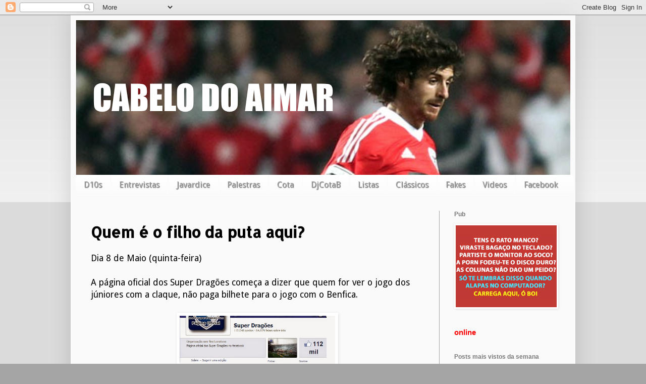

--- FILE ---
content_type: text/html; charset=UTF-8
request_url: http://cabelodoaimar.blogspot.com/2014/05/quem-e-o-filho-da-puta-aqui.html
body_size: 20403
content:
<!DOCTYPE html>
<html class='v2' dir='ltr' xmlns='http://www.w3.org/1999/xhtml' xmlns:b='http://www.google.com/2005/gml/b' xmlns:data='http://www.google.com/2005/gml/data' xmlns:expr='http://www.google.com/2005/gml/expr'>
<head>
<link href='https://www.blogger.com/static/v1/widgets/335934321-css_bundle_v2.css' rel='stylesheet' type='text/css'/>
<!-- start of external links new window -->
<script src='http://ajax.googleapis.com/ajax/libs/jquery/1.4.2/jquery.min.js' type='text/javascript'></script>
<script type='text/javascript'>
  
$(document).ready(function () {          
 
                $("a[href*='http://']:not([href*='"+location.hostname+"']),[href*='https://']:not([href*='"+location.hostname+"'])").attr("target","_blank").attr("title","Opens new window").addClass("external");
 
    });
 
    </script>
<!-- end of external links new window -->
<meta content='width=1100' name='viewport'/>
<meta content='text/html; charset=UTF-8' http-equiv='Content-Type'/>
<meta content='blogger' name='generator'/>
<link href='http://cabelodoaimar.blogspot.com/favicon.ico' rel='icon' type='image/x-icon'/>
<link href='http://cabelodoaimar.blogspot.com/2014/05/quem-e-o-filho-da-puta-aqui.html' rel='canonical'/>
<link rel="alternate" type="application/atom+xml" title="Cabelo do Aimar - Atom" href="http://cabelodoaimar.blogspot.com/feeds/posts/default" />
<link rel="alternate" type="application/rss+xml" title="Cabelo do Aimar - RSS" href="http://cabelodoaimar.blogspot.com/feeds/posts/default?alt=rss" />
<link rel="service.post" type="application/atom+xml" title="Cabelo do Aimar - Atom" href="https://www.blogger.com/feeds/2244243592076762473/posts/default" />

<link rel="alternate" type="application/atom+xml" title="Cabelo do Aimar - Atom" href="http://cabelodoaimar.blogspot.com/feeds/6593119735715762670/comments/default" />
<!--Can't find substitution for tag [blog.ieCssRetrofitLinks]-->
<link href='https://blogger.googleusercontent.com/img/b/R29vZ2xl/AVvXsEiiDVAycab6wg9JZesrtKTWbuQMzeACVIj_8oTFeiVnHDISQLg-KhRE3tgd5OhVIahd4aQ9N9uDKq9fe6miMYFllb-QpHRLRyrIN744qG4xGZM3QQfq4Vkl9MhXxRNh8EtymfSdST-cz7nz/s1600/sd.jpg' rel='image_src'/>
<meta content='http://cabelodoaimar.blogspot.com/2014/05/quem-e-o-filho-da-puta-aqui.html' property='og:url'/>
<meta content='Quem é o filho da puta aqui?' property='og:title'/>
<meta content='Dia 8 de Maio (quinta-feira)    A página oficial dos Super Dragões começa a dizer que quem for ver o jogo dos júniores com a claque, não pag...' property='og:description'/>
<meta content='https://blogger.googleusercontent.com/img/b/R29vZ2xl/AVvXsEiiDVAycab6wg9JZesrtKTWbuQMzeACVIj_8oTFeiVnHDISQLg-KhRE3tgd5OhVIahd4aQ9N9uDKq9fe6miMYFllb-QpHRLRyrIN744qG4xGZM3QQfq4Vkl9MhXxRNh8EtymfSdST-cz7nz/w1200-h630-p-k-no-nu/sd.jpg' property='og:image'/>
<title>Cabelo do Aimar: Quem é o filho da puta aqui?</title>
<style type='text/css'>@font-face{font-family:'Allerta Stencil';font-style:normal;font-weight:400;font-display:swap;src:url(//fonts.gstatic.com/s/allertastencil/v24/HTx0L209KT-LmIE9N7OR6eiycOe1_Db29XP-vA.woff2)format('woff2');unicode-range:U+0000-00FF,U+0131,U+0152-0153,U+02BB-02BC,U+02C6,U+02DA,U+02DC,U+0304,U+0308,U+0329,U+2000-206F,U+20AC,U+2122,U+2191,U+2193,U+2212,U+2215,U+FEFF,U+FFFD;}@font-face{font-family:'Droid Sans';font-style:normal;font-weight:400;font-display:swap;src:url(//fonts.gstatic.com/s/droidsans/v19/SlGVmQWMvZQIdix7AFxXkHNSbRYXags.woff2)format('woff2');unicode-range:U+0000-00FF,U+0131,U+0152-0153,U+02BB-02BC,U+02C6,U+02DA,U+02DC,U+0304,U+0308,U+0329,U+2000-206F,U+20AC,U+2122,U+2191,U+2193,U+2212,U+2215,U+FEFF,U+FFFD;}</style>
<style id='page-skin-1' type='text/css'><!--
/*
-----------------------------------------------
Blogger Template Style
Name:     Simple
Designer: Blogger
URL:      www.blogger.com
----------------------------------------------- */
/* Content
----------------------------------------------- */
body {
font: normal normal 16px Droid Sans;
color: #000000;
background: #a5a5a5 none repeat scroll top left;
padding: 0 40px 40px 40px;
}
html body .region-inner {
min-width: 0;
max-width: 100%;
width: auto;
}
h2 {
font-size: 22px;
}
a:link {
text-decoration:none;
color: #ff4121;
}
a:visited {
text-decoration:none;
color: #ff4121;
}
a:hover {
text-decoration:underline;
color: #4120ff;
}
.body-fauxcolumn-outer .fauxcolumn-inner {
background: transparent url(//www.blogblog.com/1kt/simple/body_gradient_tile_light.png) repeat scroll top left;
_background-image: none;
}
.body-fauxcolumn-outer .cap-top {
position: absolute;
z-index: 1;
height: 400px;
width: 100%;
}
.body-fauxcolumn-outer .cap-top .cap-left {
width: 100%;
background: transparent url(//www.blogblog.com/1kt/simple/gradients_light.png) repeat-x scroll top left;
_background-image: none;
}
.content-outer {
-moz-box-shadow: 0 0 40px rgba(0, 0, 0, .15);
-webkit-box-shadow: 0 0 5px rgba(0, 0, 0, .15);
-goog-ms-box-shadow: 0 0 10px #333333;
box-shadow: 0 0 40px rgba(0, 0, 0, .15);
margin-bottom: 1px;
}
.content-inner {
padding: 10px 10px;
}
.content-inner {
background-color: #fafafa;
}
/* Header
----------------------------------------------- */
.header-outer {
background: #fafafa url(//www.blogblog.com/1kt/simple/gradients_light.png) repeat-x scroll 0 -400px;
_background-image: none;
}
.Header h1 {
font: normal normal 60px Arial, Tahoma, Helvetica, FreeSans, sans-serif;
color: #ffffff;
text-shadow: 1px 2px 3px rgba(0, 0, 0, .2);
}
.Header h1 a {
color: #ffffff;
}
.Header .description {
font-size: 140%;
color: #ffffff;
}
.header-inner .Header .titlewrapper {
padding: 22px 30px;
}
.header-inner .Header .descriptionwrapper {
padding: 0 30px;
}
/* Tabs
----------------------------------------------- */
.tabs-inner .section:first-child {
border-top: 0 solid #fdfdfd;
}
.tabs-inner .section:first-child ul {
margin-top: -0;
border-top: 0 solid #fdfdfd;
border-left: 0 solid #fdfdfd;
border-right: 0 solid #fdfdfd;
}
.tabs-inner .widget ul {
background: #fafafa url(//www.blogblog.com/1kt/simple/gradients_light.png) repeat-x scroll 0 -800px;
_background-image: none;
border-bottom: 1px solid #fdfdfd;
margin-top: 0;
margin-left: -30px;
margin-right: -30px;
}
.tabs-inner .widget li a {
display: inline-block;
padding: .6em 1em;
font: normal normal 16px Droid Sans;
color: #a5a5a5;
border-left: 1px solid #fafafa;
border-right: 1px solid #fdfdfd;
}
.tabs-inner .widget li:first-child a {
border-left: none;
}
.tabs-inner .widget li.selected a, .tabs-inner .widget li a:hover {
color: #fafafa;
background-color: #000000;
text-decoration: none;
}
/* Columns
----------------------------------------------- */
.main-outer {
border-top: 0 solid #a5a5a5;
}
.fauxcolumn-left-outer .fauxcolumn-inner {
border-right: 1px solid #a5a5a5;
}
.fauxcolumn-right-outer .fauxcolumn-inner {
border-left: 1px solid #a5a5a5;
}
/* Headings
----------------------------------------------- */
div.widget > h2,
div.widget h2.title {
margin: 0 0 1em 0;
font: normal bold 12px Arial, Tahoma, Helvetica, FreeSans, sans-serif;
color: #797979;
}
/* Widgets
----------------------------------------------- */
.widget .zippy {
color: #525252;
text-shadow: 2px 2px 1px rgba(0, 0, 0, .1);
}
.widget .popular-posts ul {
list-style: none;
}
/* Posts
----------------------------------------------- */
h2.date-header {
font: normal bold 11px Arial, Tahoma, Helvetica, FreeSans, sans-serif;
}
.date-header span {
background-color: transparent;
color: #000000;
padding: inherit;
letter-spacing: inherit;
margin: inherit;
}
.main-inner {
padding-top: 30px;
padding-bottom: 30px;
}
.main-inner .column-center-inner {
padding: 0 15px;
}
.main-inner .column-center-inner .section {
margin: 0 15px;
}
.post {
margin: 0 0 25px 0;
}
h3.post-title, .comments h4 {
font: normal bold 30px Allerta Stencil;
margin: .75em 0 0;
}
.post-body {
font-size: 110%;
line-height: 1.4;
position: relative;
}
.post-body img, .post-body .tr-caption-container, .Profile img, .Image img,
.BlogList .item-thumbnail img {
padding: 2px;
background: #ffffff;
border: 1px solid #fdfdfd;
-moz-box-shadow: 1px 1px 5px rgba(0, 0, 0, .1);
-webkit-box-shadow: 1px 1px 5px rgba(0, 0, 0, .1);
box-shadow: 1px 1px 5px rgba(0, 0, 0, .1);
}
.post-body img, .post-body .tr-caption-container {
padding: 5px;
}
.post-body .tr-caption-container {
color: #000000;
}
.post-body .tr-caption-container img {
padding: 0;
background: transparent;
border: none;
-moz-box-shadow: 0 0 0 rgba(0, 0, 0, .1);
-webkit-box-shadow: 0 0 0 rgba(0, 0, 0, .1);
box-shadow: 0 0 0 rgba(0, 0, 0, .1);
}
.post-header {
margin: 0 0 1.5em;
line-height: 1.6;
font-size: 90%;
}
.post-footer {
margin: 20px -2px 0;
padding: 5px 10px;
color: #525252;
background-color: #fafafa;
border-bottom: 1px solid #fdfdfd;
line-height: 1.6;
font-size: 90%;
}
#comments .comment-author {
padding-top: 1.5em;
border-top: 1px solid #a5a5a5;
background-position: 0 1.5em;
}
#comments .comment-author:first-child {
padding-top: 0;
border-top: none;
}
.avatar-image-container {
margin: .2em 0 0;
}
#comments .avatar-image-container img {
border: 1px solid #fdfdfd;
}
/* Comments
----------------------------------------------- */
.comments .comments-content .icon.blog-author {
background-repeat: no-repeat;
background-image: url([data-uri]);
}
.comments .comments-content .loadmore a {
border-top: 1px solid #525252;
border-bottom: 1px solid #525252;
}
.comments .comment-thread.inline-thread {
background-color: #fafafa;
}
.comments .continue {
border-top: 2px solid #525252;
}
/* Accents
---------------------------------------------- */
.section-columns td.columns-cell {
border-left: 1px solid #a5a5a5;
}
.blog-pager {
background: transparent none no-repeat scroll top center;
}
.blog-pager-older-link, .home-link,
.blog-pager-newer-link {
background-color: #fafafa;
padding: 5px;
}
.footer-outer {
border-top: 0 dashed #bbbbbb;
}
/* Mobile
----------------------------------------------- */
body.mobile  {
background-size: auto;
}
.mobile .body-fauxcolumn-outer {
background: transparent none repeat scroll top left;
}
.mobile .body-fauxcolumn-outer .cap-top {
background-size: 100% auto;
}
.mobile .content-outer {
-webkit-box-shadow: 0 0 3px rgba(0, 0, 0, .15);
box-shadow: 0 0 3px rgba(0, 0, 0, .15);
}
.mobile .tabs-inner .widget ul {
margin-left: 0;
margin-right: 0;
}
.mobile .post {
margin: 0;
}
.mobile .main-inner .column-center-inner .section {
margin: 0;
}
.mobile .date-header span {
padding: 0.1em 10px;
margin: 0 -10px;
}
.mobile h3.post-title {
margin: 0;
}
.mobile .blog-pager {
background: transparent none no-repeat scroll top center;
}
.mobile .footer-outer {
border-top: none;
}
.mobile .main-inner, .mobile .footer-inner {
background-color: #fafafa;
}
.mobile-index-contents {
color: #000000;
}
.mobile-link-button {
background-color: #ff4121;
}
.mobile-link-button a:link, .mobile-link-button a:visited {
color: #ffffff;
}
.mobile .tabs-inner .section:first-child {
border-top: none;
}
.mobile .tabs-inner .PageList .widget-content {
background-color: #000000;
color: #fafafa;
border-top: 1px solid #fdfdfd;
border-bottom: 1px solid #fdfdfd;
}
.mobile .tabs-inner .PageList .widget-content .pagelist-arrow {
border-left: 1px solid #fdfdfd;
}

--></style>
<style id='template-skin-1' type='text/css'><!--
body {
min-width: 1000px;
}
.content-outer, .content-fauxcolumn-outer, .region-inner {
min-width: 1000px;
max-width: 1000px;
_width: 1000px;
}
.main-inner .columns {
padding-left: 0;
padding-right: 260px;
}
.main-inner .fauxcolumn-center-outer {
left: 0;
right: 260px;
/* IE6 does not respect left and right together */
_width: expression(this.parentNode.offsetWidth -
parseInt("0") -
parseInt("260px") + 'px');
}
.main-inner .fauxcolumn-left-outer {
width: 0;
}
.main-inner .fauxcolumn-right-outer {
width: 260px;
}
.main-inner .column-left-outer {
width: 0;
right: 100%;
margin-left: -0;
}
.main-inner .column-right-outer {
width: 260px;
margin-right: -260px;
}
#layout {
min-width: 0;
}
#layout .content-outer {
min-width: 0;
width: 800px;
}
#layout .region-inner {
min-width: 0;
width: auto;
}
--></style>
<script type='text/javascript'>
        (function(i,s,o,g,r,a,m){i['GoogleAnalyticsObject']=r;i[r]=i[r]||function(){
        (i[r].q=i[r].q||[]).push(arguments)},i[r].l=1*new Date();a=s.createElement(o),
        m=s.getElementsByTagName(o)[0];a.async=1;a.src=g;m.parentNode.insertBefore(a,m)
        })(window,document,'script','https://www.google-analytics.com/analytics.js','ga');
        ga('create', 'UA-28518950-1', 'auto', 'blogger');
        ga('blogger.send', 'pageview');
      </script>
<link href='https://www.blogger.com/dyn-css/authorization.css?targetBlogID=2244243592076762473&amp;zx=f6f42b2c-ef18-4628-aa2f-906bb4328613' media='none' onload='if(media!=&#39;all&#39;)media=&#39;all&#39;' rel='stylesheet'/><noscript><link href='https://www.blogger.com/dyn-css/authorization.css?targetBlogID=2244243592076762473&amp;zx=f6f42b2c-ef18-4628-aa2f-906bb4328613' rel='stylesheet'/></noscript>
<meta name='google-adsense-platform-account' content='ca-host-pub-1556223355139109'/>
<meta name='google-adsense-platform-domain' content='blogspot.com'/>

</head>
<body class='loading variant-bold'>
<div id='fb-root'></div>
<div id='fb-root'></div>
<div id='fb-root'></div>
<script>
    var js, fjs = d.getElementsByTagName(s)[0];
    if (d.getElementById(id)) return;
    js = d.createElement(s); js.id = id;
    js.src =     "//connect.facebook.net/en_US/sdk.js#xfbml=1&appId=882468415106864&version=v2.0";
  fjs.parentNode.insertBefore(js, fjs);
    }(document, 'script', 'facebook-jssdk'));
</script>
<div class='navbar section' id='navbar'><div class='widget Navbar' data-version='1' id='Navbar1'><script type="text/javascript">
    function setAttributeOnload(object, attribute, val) {
      if(window.addEventListener) {
        window.addEventListener('load',
          function(){ object[attribute] = val; }, false);
      } else {
        window.attachEvent('onload', function(){ object[attribute] = val; });
      }
    }
  </script>
<div id="navbar-iframe-container"></div>
<script type="text/javascript" src="https://apis.google.com/js/platform.js"></script>
<script type="text/javascript">
      gapi.load("gapi.iframes:gapi.iframes.style.bubble", function() {
        if (gapi.iframes && gapi.iframes.getContext) {
          gapi.iframes.getContext().openChild({
              url: 'https://www.blogger.com/navbar/2244243592076762473?po\x3d6593119735715762670\x26origin\x3dhttp://cabelodoaimar.blogspot.com',
              where: document.getElementById("navbar-iframe-container"),
              id: "navbar-iframe"
          });
        }
      });
    </script><script type="text/javascript">
(function() {
var script = document.createElement('script');
script.type = 'text/javascript';
script.src = '//pagead2.googlesyndication.com/pagead/js/google_top_exp.js';
var head = document.getElementsByTagName('head')[0];
if (head) {
head.appendChild(script);
}})();
</script>
</div></div>
<div class='body-fauxcolumns'>
<div class='fauxcolumn-outer body-fauxcolumn-outer'>
<div class='cap-top'>
<div class='cap-left'></div>
<div class='cap-right'></div>
</div>
<div class='fauxborder-left'>
<div class='fauxborder-right'></div>
<div class='fauxcolumn-inner'>
</div>
</div>
<div class='cap-bottom'>
<div class='cap-left'></div>
<div class='cap-right'></div>
</div>
</div>
</div>
<div class='content'>
<div class='content-fauxcolumns'>
<div class='fauxcolumn-outer content-fauxcolumn-outer'>
<div class='cap-top'>
<div class='cap-left'></div>
<div class='cap-right'></div>
</div>
<div class='fauxborder-left'>
<div class='fauxborder-right'></div>
<div class='fauxcolumn-inner'>
</div>
</div>
<div class='cap-bottom'>
<div class='cap-left'></div>
<div class='cap-right'></div>
</div>
</div>
</div>
<div class='content-outer'>
<div class='content-cap-top cap-top'>
<div class='cap-left'></div>
<div class='cap-right'></div>
</div>
<div class='fauxborder-left content-fauxborder-left'>
<div class='fauxborder-right content-fauxborder-right'></div>
<div class='content-inner'>
<header>
<div class='header-outer'>
<div class='header-cap-top cap-top'>
<div class='cap-left'></div>
<div class='cap-right'></div>
</div>
<div class='fauxborder-left header-fauxborder-left'>
<div class='fauxborder-right header-fauxborder-right'></div>
<div class='region-inner header-inner'>
<div class='header section' id='header'><div class='widget Header' data-version='1' id='Header1'>
<div id='header-inner'>
<a href='http://cabelodoaimar.blogspot.com/' style='display: block'>
<img alt='Cabelo do Aimar' height='306px; ' id='Header1_headerimg' src='https://blogger.googleusercontent.com/img/b/R29vZ2xl/AVvXsEikyOhDQc_k6AbDd184W00OdaROFD67X7KslrJBGx9rrH9ls63cVO2a2MnqM1us31aMVBrFcVG9uhC5eH96cce65ySUeuZbsGoe-tnnbbp8Xx2I9GN9RfQUskAL2eD1jVqg0g2ugGV_Rp0/s1600/Captura+de+ecr%25C3%25A3+2016-08-15%252C+%25C3%25A0s+09.41.53.png' style='display: block' width='1600px; '/>
</a>
</div>
</div></div>
</div>
</div>
<div class='header-cap-bottom cap-bottom'>
<div class='cap-left'></div>
<div class='cap-right'></div>
</div>
</div>
</header>
<div class='tabs-outer'>
<div class='tabs-cap-top cap-top'>
<div class='cap-left'></div>
<div class='cap-right'></div>
</div>
<div class='fauxborder-left tabs-fauxborder-left'>
<div class='fauxborder-right tabs-fauxborder-right'></div>
<div class='region-inner tabs-inner'>
<div class='tabs section' id='crosscol'><div class='widget HTML' data-version='1' id='HTML4'>
<div class='widget-content'>
<style>
.cssmenu,.cssmenu ul,.cssmenu li,.cssmenu a {
 margin: 0;
 padding: 0;
 border: none;
 outline: none;
}
.cssmenu { 
 height: 40px;
 width: 987px;
 background: #4c4e5a;
 background: -webkit-linear-gradient(top, #4c4e5a 0%,#2c2d33 100%);
 background: -moz-linear-gradient(top, #4c4e5a 0%,#2c2d33 100%);
 background: -o-linear-gradient(top, #4c4e5a 0%,#2c2d33 100%);
 background: -ms-linear-gradient(top, #4c4e5a 0%,#2c2d33 100%);
 background: linear-gradient(top, #4c4e5a 0%,#2c2d33 100%);
 -webkit-border-radius: '5px;
 -moz-border-radius: 5px;
 border-radius: 5px;
}
.cssmenu li {
 position: relative;
 list-style: none;
 float: left;
 display: block;
 height: 40px;
}
.cssmenu li a {
 display: block;
 padding: 0 0px;
 margin: 0px 0;
 line-height: 25px;
 text-decoration: none;
 border-left: 0px solid #393942;
 border-right: 0px solid #4f5058;
 font-family: Helvetica, Arial, sans-serif;
 font-weight: bold;
 font-size: 13px;
 color: #f3f3f3;
 text-shadow: 1px 1px 1px rgba(0,0,0,.6);
 -webkit-transition: color .2s ease-in-out;
 -moz-transition: color .2s ease-in-out;
 -o-transition: color .2s ease-in-out;
 -ms-transition: color .2s ease-in-out;
 transition: color .2s ease-in-out;
}

.cssmenu li:first-child a { border-left: none; }
.cssmenu li:last-child a{ border-right: none; }

.cssmenu li:hover > a { color: #8fde62; }

.cssmenu ul {
 position: absolute;
 top: 40px;
 left: 0;
 opacity: 0;
 background: #1f2024;
 -webkit-border-radius: 0 0 5px 5px;
 -moz-border-radius: 0 0 5px 5px;
 border-radius: 0 0 5px 5px;
 -webkit-transition: opacity .25s ease .1s;
 -moz-transition: opacity .25s ease .1s;
 -o-transition: opacity .25s ease .1s;
 -ms-transition: opacity .25s ease .1s;
 transition: opacity .25s ease .1s;
}

.cssmenu li:hover > ul { opacity: 1; }
.cssmenu ul li {
 height: 0;
 overflow: hidden;
 padding: 0;
 -webkit-transition: height .25s ease .1s;
 -moz-transition: height .25s ease .1s;
 -o-transition: height .25s ease .1s;
 -ms-transition: height .25s ease .1s;
 transition: height .25s ease .1s;
}
.cssmenu li:hover > ul li {
 height: 36px;
 overflow: visible;
 padding: 0;
}
.cssmenu ul li a {
 width: 100px;
 padding: 4px 0 4px 40px;
 margin: 0;
 border: none;
 border-bottom: 0px solid #353539;
}
.cssmenu ul li:last-child a { border: none; }
.cssmenu a.documents { background: url(https://blogger.googleusercontent.com/img/b/R29vZ2xl/AVvXsEiH5YkrCzQf8JgQVDAyEI3f5NnE6HUmhPoe-O_batB1-f7uzBU8YXS6lfL5SPxWbimL9w2079qAR8VCZkFfj3PrnQuBpYxQtNbhRaU-lEV_XFnOpWmtXlnYdPO6krIHpnYp7e2mXxqcVFJQ/s1600/docs.png) no-repeat 6px center; }
.cssmenu a.messages { background: url(https://blogger.googleusercontent.com/img/b/R29vZ2xl/AVvXsEj8Gk6yK894Pox5t_11QFthzHjdd6Z3C_kVoIaXOHc0GcsiM8rehjOWR7CbEv78i5wwCQ1Gjn0JoVKts9SuRBPiHFFeosZ3OSjHPL3jn44R9VGKhIig_ggEk1HwDGUGE_fclORuc3ui6dtC/s1600/bubble.png) no-repeat 6px center; }
.cssmenu a.signout { background: url(https://blogger.googleusercontent.com/img/b/R29vZ2xl/AVvXsEig31SY-RgNKFmSMiIyfPDgFrDyBiFtqtqR9UI4Yw8kquLKrB8mV2tyob4XLPyuLcjzKJIQucGVqoYaLHA3Tth2sDnbrz-Jt5dxbWNCLRPxjHIykCfV9-YPF-2CVU3qDjJbFYudjweZ-LAv/s1600/arrow.png) no-repeat 6px center; }

</style>
<ul class="cssmenu">

 <li><a href="http://cabelodoaimar.blogspot.pt/search/label/D10S">D10s</a></li>
 <li><a href="http://cabelodoaimar.blogspot.pt/search/label/Entrevista">Entrevistas</a></li>
 <li><a href="">Javardice</a>
 <li><a href="http://cabelodoaimar.blogspot.pt/search/label/Palestra">Palestras</a></li>
 <li><a href="http://rutube.ru/video/person/591577/">Cota</a></li>
 <li><a href="https://soundcloud.com/cabelo-do-aimar">DjCotaB</a></li>
 <li><a href="http://cabelodoaimar.blogspot.pt/search/label/lista">Listas</a></li>
 <li><a href="http://cabelodoaimar.blogspot.pt/search/label/Classic%20Diggin%27?updated-max=2013-04-19T12:29:00%2B01:00&max-results=20&start=4&by-date=false">Clássicos</a></li>
 <li><a href="http://cabelodoaimar.blogspot.pt/search/label/The%20Fast%20News">Fakes</a></li>
 <li><a href="https://www.youtube.com/user/cabelodoaimar/videos">Videos</a>
 <li><a href="http://www.facebook.com/cabelodoaimar">Facebook</a></li>
</li></li></ul>
</div>
<div class='clear'></div>
</div></div>
<div class='tabs no-items section' id='crosscol-overflow'></div>
</div>
</div>
<div class='tabs-cap-bottom cap-bottom'>
<div class='cap-left'></div>
<div class='cap-right'></div>
</div>
</div>
<div class='main-outer'>
<div class='main-cap-top cap-top'>
<div class='cap-left'></div>
<div class='cap-right'></div>
</div>
<div class='fauxborder-left main-fauxborder-left'>
<div class='fauxborder-right main-fauxborder-right'></div>
<div class='region-inner main-inner'>
<div class='columns fauxcolumns'>
<div class='fauxcolumn-outer fauxcolumn-center-outer'>
<div class='cap-top'>
<div class='cap-left'></div>
<div class='cap-right'></div>
</div>
<div class='fauxborder-left'>
<div class='fauxborder-right'></div>
<div class='fauxcolumn-inner'>
</div>
</div>
<div class='cap-bottom'>
<div class='cap-left'></div>
<div class='cap-right'></div>
</div>
</div>
<div class='fauxcolumn-outer fauxcolumn-left-outer'>
<div class='cap-top'>
<div class='cap-left'></div>
<div class='cap-right'></div>
</div>
<div class='fauxborder-left'>
<div class='fauxborder-right'></div>
<div class='fauxcolumn-inner'>
</div>
</div>
<div class='cap-bottom'>
<div class='cap-left'></div>
<div class='cap-right'></div>
</div>
</div>
<div class='fauxcolumn-outer fauxcolumn-right-outer'>
<div class='cap-top'>
<div class='cap-left'></div>
<div class='cap-right'></div>
</div>
<div class='fauxborder-left'>
<div class='fauxborder-right'></div>
<div class='fauxcolumn-inner'>
</div>
</div>
<div class='cap-bottom'>
<div class='cap-left'></div>
<div class='cap-right'></div>
</div>
</div>
<!-- corrects IE6 width calculation -->
<div class='columns-inner'>
<div class='column-center-outer'>
<div class='column-center-inner'>
<div class='main section' id='main'><div class='widget Blog' data-version='1' id='Blog1'>
<div class='blog-posts hfeed'>

          <div class="date-outer">
        

          <div class="date-posts">
        
<div class='post-outer'>
<div class='post hentry' itemprop='blogPost' itemscope='itemscope' itemtype='http://schema.org/BlogPosting'>
<meta content='https://blogger.googleusercontent.com/img/b/R29vZ2xl/AVvXsEiiDVAycab6wg9JZesrtKTWbuQMzeACVIj_8oTFeiVnHDISQLg-KhRE3tgd5OhVIahd4aQ9N9uDKq9fe6miMYFllb-QpHRLRyrIN744qG4xGZM3QQfq4Vkl9MhXxRNh8EtymfSdST-cz7nz/s1600/sd.jpg' itemprop='image_url'/>
<meta content='2244243592076762473' itemprop='blogId'/>
<meta content='6593119735715762670' itemprop='postId'/>
<a name='6593119735715762670'></a>
<h3 class='post-title entry-title' itemprop='name'>
Quem é o filho da puta aqui?
</h3>
<div class='post-header'>
<div class='post-header-line-1'></div>
</div>
<div class='post-body entry-content' id='post-body-6593119735715762670' itemprop='description articleBody'>
Dia 8 de Maio (quinta-feira)<div>
<br /></div>
<div>
A página oficial dos Super Dragões começa a dizer que quem for ver o jogo dos júniores com a claque, não paga bilhete para o jogo com o Benfica.<br /><div>
<br /></div>
<div class="separator" style="clear: both; text-align: center;">
<a href="https://blogger.googleusercontent.com/img/b/R29vZ2xl/AVvXsEiiDVAycab6wg9JZesrtKTWbuQMzeACVIj_8oTFeiVnHDISQLg-KhRE3tgd5OhVIahd4aQ9N9uDKq9fe6miMYFllb-QpHRLRyrIN744qG4xGZM3QQfq4Vkl9MhXxRNh8EtymfSdST-cz7nz/s1600/sd.jpg" imageanchor="1" style="margin-left: 1em; margin-right: 1em;"><img border="0" height="320" src="https://blogger.googleusercontent.com/img/b/R29vZ2xl/AVvXsEiiDVAycab6wg9JZesrtKTWbuQMzeACVIj_8oTFeiVnHDISQLg-KhRE3tgd5OhVIahd4aQ9N9uDKq9fe6miMYFllb-QpHRLRyrIN744qG4xGZM3QQfq4Vkl9MhXxRNh8EtymfSdST-cz7nz/s1600/sd.jpg" width="308" /></a></div>
<div class="separator" style="clear: both; text-align: center;">
<br /></div>
<div class="separator" style="clear: both; text-align: left;">
Obviamente, muitos foram os interessados, até aqueles que nunca puseram o pé num jogo, mas que não perdem uma tarde de porrada grátis.</div>
<div class="separator" style="clear: both; text-align: left;">
<br /></div>
<div class="separator" style="clear: both; text-align: left;">
O resultado foi este. Quem fica mal é a equipa do Benfica, pois tirando esta notícia do Record, todas as outras dão destaque ao facto de jogadores do Benfica terem perdido a cabeça, e não ao de uma claque ter passado a primeira parte a cuspir e a mandar petardos para o banco do Benfica, tendo o jogo que ser interrompido.</div>
<div class="separator" style="clear: both; text-align: left;">
<br /></div>
<div class="separator" style="clear: both; text-align: left;">
<a href="https://blogger.googleusercontent.com/img/b/R29vZ2xl/AVvXsEgu8g263tQifBP49Zis0lZU942uoCZlk8roE0pEI-BThW6N_1bQVnK9nGYDY9g-CLvNIGToCkoa2t40ZTmNkOBzsW3pkLpRNN7l_EIY1dl-IcPUxlhvtStnfG5QrqlkKaK26ciEIwhbJ0zy/s1600/3.jpg" imageanchor="1" style="margin-left: 1em; margin-right: 1em;"><img border="0" height="67" src="https://blogger.googleusercontent.com/img/b/R29vZ2xl/AVvXsEgu8g263tQifBP49Zis0lZU942uoCZlk8roE0pEI-BThW6N_1bQVnK9nGYDY9g-CLvNIGToCkoa2t40ZTmNkOBzsW3pkLpRNN7l_EIY1dl-IcPUxlhvtStnfG5QrqlkKaK26ciEIwhbJ0zy/s1600/3.jpg" width="320" /></a></div>
<div class="separator" style="clear: both; text-align: left;">
<br /></div>
<div class="separator" style="clear: both; text-align: left;">
Mas quem pagou estas borlas?</div>
<div class="separator" style="clear: both; text-align: left;">
<br /></div>
<div class="separator" style="clear: both; text-align: left;">
Podemos achar normal uma direção pagar bilhetes aos adeptos quando se está prestes a conseguir algo (no Nacional de Seniores agora é quase tudo à borla porque anda tudo a lutar pela manutenção), mas neste caso, o FC Porto já tinha sido arrumado do título de juniores, que era disputado entre Benfica e Braga. A equipa principal também não estava a disputar nada. Logo, provavelmente não será a direção que dá os bilhetes.</div>
<div class="separator" style="clear: both; text-align: left;">
<br /></div>
<div class="separator" style="clear: both; text-align: left;">
Serão os próprios Super Dragões a sustentar? Onde é que arranjaram dinheiro para pagar tantos bilhetes?&nbsp;</div>
<div class="separator" style="clear: both; text-align: left;">
<br /></div>
<div class="separator" style="clear: both; text-align: left;">
Eu sei é que este tipo de iniciativa que apenas visavam o ódio e a violência é digna de um grande filho da puta.</div>
<div class="separator" style="clear: both; text-align: left;">
<br /></div>
<div class="separator" style="clear: both; text-align: left;">
Mas falta é saber quem é o filho da puta aqui, que deu origem a esta merda toda.</div>
<div class="separator" style="clear: both; text-align: left;">
<br /></div>
<div class="separator" style="clear: both; text-align: left;">
PS:</div>
&nbsp;<a href="https://blogger.googleusercontent.com/img/b/R29vZ2xl/AVvXsEiRWdUaVQ8mjpX9mU7tEo0_tTtCKOMeN82QD3MUfdunzp5lGmW4G07YT2c8iwM5VKSyOKHJiuvmYJbhFUaWU2-KO8mVUtDyCIhWwmMs-vgzMMbi8LhVUYW-pQKzdDr-NnFwrifzuGJJlnHj/s1600/2.jpg" imageanchor="1" style="margin-left: 1em; margin-right: 1em; text-align: center;"><img border="0" height="29" src="https://blogger.googleusercontent.com/img/b/R29vZ2xl/AVvXsEiRWdUaVQ8mjpX9mU7tEo0_tTtCKOMeN82QD3MUfdunzp5lGmW4G07YT2c8iwM5VKSyOKHJiuvmYJbhFUaWU2-KO8mVUtDyCIhWwmMs-vgzMMbi8LhVUYW-pQKzdDr-NnFwrifzuGJJlnHj/s1600/2.jpg" width="320" /></a><br />
<br />
<div>
<br /></div>
</div>
<div style='clear: both;'></div>
</div>
<div class='post-footer'>
<div class='post-footer-line post-footer-line-1'><span class='post-author vcard'>
Publicada por
<span class='fn' itemprop='author' itemscope='itemscope' itemtype='http://schema.org/Person'>
<meta content='https://www.blogger.com/profile/07461984787479862378' itemprop='url'/>
<a class='g-profile' href='https://www.blogger.com/profile/07461984787479862378' rel='author' title='author profile'>
<span itemprop='name'>Vitto Vendetta</span>
</a>
</span>
</span>
<span class='post-comment-link'>
</span>
<span class='post-icons'>
<span class='item-control blog-admin pid-327331963'>
<a href='https://www.blogger.com/post-edit.g?blogID=2244243592076762473&postID=6593119735715762670&from=pencil' title='Editar mensagem'>
<img alt='' class='icon-action' height='18' src='https://resources.blogblog.com/img/icon18_edit_allbkg.gif' width='18'/>
</a>
</span>
</span>
</div>
<div class='post-footer-line post-footer-line-2'></div>
<div class='post-footer-line post-footer-line-3'></div>
</div>
</div>
<div class='comments' id='comments'>
<a name='comments'></a>
<iframe allowTransparency='true' frameborder='0' scrolling='no' src='http://www.facebook.com/plugins/like.php?href=http://cabelodoaimar.blogspot.com/2014/05/quem-e-o-filho-da-puta-aqui.html&send=false&layout=standard&show_faces=false&width=450&action=like&font=arial&colorscheme=light&height=35' style='border:none; overflow:hidden; width:450px; height:35px;'></iframe>
<h4>6 comentários:</h4>
<div id='Blog1_comments-block-wrapper'>
<dl class='avatar-comment-indent' id='comments-block'>
<dt class='comment-author ' id='c7265992595051479956'>
<a name='c7265992595051479956'></a>
<div class="avatar-image-container vcard"><span dir="ltr"><a href="https://www.blogger.com/profile/11427843882843807914" target="" rel="nofollow" onclick="" class="avatar-hovercard" id="av-7265992595051479956-11427843882843807914"><img src="https://resources.blogblog.com/img/blank.gif" width="35" height="35" class="delayLoad" style="display: none;" longdesc="//blogger.googleusercontent.com/img/b/R29vZ2xl/AVvXsEjLbCtxgBAO2pop6vgft4G8vGtuSApCCsNFI6gVpnnk_b0YPvNRPoFFBtgOcPF-8fz3NB5jxGiYXxxvfGEqC9Eu7Eig3z268u7Hb1qcFODoGkyCwHsbrSWXw1K0sHhtm4Q/s45-c/zn.JPG" alt="" title="Z&eacute; Ningu&eacute;m">

<noscript><img src="//blogger.googleusercontent.com/img/b/R29vZ2xl/AVvXsEjLbCtxgBAO2pop6vgft4G8vGtuSApCCsNFI6gVpnnk_b0YPvNRPoFFBtgOcPF-8fz3NB5jxGiYXxxvfGEqC9Eu7Eig3z268u7Hb1qcFODoGkyCwHsbrSWXw1K0sHhtm4Q/s45-c/zn.JPG" width="35" height="35" class="photo" alt=""></noscript></a></span></div>
<a href='https://www.blogger.com/profile/11427843882843807914' rel='nofollow'>Zé Ninguém</a>
disse...
</dt>
<dd class='comment-body' id='Blog1_cmt-7265992595051479956'>
<p>
epa ate pode ser teoria da conspiraçao mas nao acho assim tao improvavel que seja a propria direcçao... com o pintinho a dar as ultimas, numa epoca que foi uma misera, e importante manter os gorilas contentes para que as &quot;lutas de poder&quot; possam acontecer da maneira mais discreta e pacifica possivel, sem grande intervençao de madureiras e filhos da puta parecidos
</p>
</dd>
<dd class='comment-footer'>
<span class='comment-timestamp'>
<a href='http://cabelodoaimar.blogspot.com/2014/05/quem-e-o-filho-da-puta-aqui.html?showComment=1399761615382#c7265992595051479956' title='comment permalink'>
10 de maio de 2014 às 23:40
</a>
<span class='item-control blog-admin pid-849808241'>
<a class='comment-delete' href='https://www.blogger.com/comment/delete/2244243592076762473/7265992595051479956' title='Eliminar comentário'>
<img src='https://resources.blogblog.com/img/icon_delete13.gif'/>
</a>
</span>
</span>
</dd>
<dt class='comment-author ' id='c6460933811671152518'>
<a name='c6460933811671152518'></a>
<div class="avatar-image-container avatar-stock"><span dir="ltr"><a href="https://www.blogger.com/profile/17425685304720957757" target="" rel="nofollow" onclick="" class="avatar-hovercard" id="av-6460933811671152518-17425685304720957757"><img src="//www.blogger.com/img/blogger_logo_round_35.png" width="35" height="35" alt="" title="Unknown">

</a></span></div>
<a href='https://www.blogger.com/profile/17425685304720957757' rel='nofollow'>Unknown</a>
disse...
</dt>
<dd class='comment-body' id='Blog1_cmt-6460933811671152518'>
<p>
Claro que é a própria direcção!<br />De qualquer das formas, provocados ou não, os miúdos não deviam ter respondido como fizeram, devem ser castigados, devem ser criticados mas sempre referindo o que aconteceu, não como justificação mas de forma a servir para motivação, para todos verem o quão grandes e importantes somos face aos outros
</p>
</dd>
<dd class='comment-footer'>
<span class='comment-timestamp'>
<a href='http://cabelodoaimar.blogspot.com/2014/05/quem-e-o-filho-da-puta-aqui.html?showComment=1399766484992#c6460933811671152518' title='comment permalink'>
11 de maio de 2014 às 01:01
</a>
<span class='item-control blog-admin pid-1562424579'>
<a class='comment-delete' href='https://www.blogger.com/comment/delete/2244243592076762473/6460933811671152518' title='Eliminar comentário'>
<img src='https://resources.blogblog.com/img/icon_delete13.gif'/>
</a>
</span>
</span>
</dd>
<dt class='comment-author ' id='c486960382978646861'>
<a name='c486960382978646861'></a>
<div class="avatar-image-container vcard"><span dir="ltr"><a href="https://www.blogger.com/profile/11177481151787636508" target="" rel="nofollow" onclick="" class="avatar-hovercard" id="av-486960382978646861-11177481151787636508"><img src="https://resources.blogblog.com/img/blank.gif" width="35" height="35" class="delayLoad" style="display: none;" longdesc="//2.bp.blogspot.com/_arGuyXJk_zg/Sqmr9Boe5UI/AAAAAAAADWs/R_tpHEHAObE/S45-s35/04082009(003).jpg" alt="" title="o mesmo de sempre.">

<noscript><img src="//2.bp.blogspot.com/_arGuyXJk_zg/Sqmr9Boe5UI/AAAAAAAADWs/R_tpHEHAObE/S45-s35/04082009(003).jpg" width="35" height="35" class="photo" alt=""></noscript></a></span></div>
<a href='https://www.blogger.com/profile/11177481151787636508' rel='nofollow'>o mesmo de sempre.</a>
disse...
</dt>
<dd class='comment-body' id='Blog1_cmt-486960382978646861'>
<p>
que se fodam, já se sabe que é sempre assim , e sempre assim será. como sempre, um povo de merda, comandados por filhos da puta.<br /><br />os porcos dos sd,fazem apenas o que a propaganda deles os obriga a fazer. desde que o jorge nuno se instalou no clube do américo tomás.<br />puta que os pariu. De notar, que a unica palavra com letra maiuscula daquele post é &quot;Benfica&quot;.é o subconsciente da inferioridade.
</p>
</dd>
<dd class='comment-footer'>
<span class='comment-timestamp'>
<a href='http://cabelodoaimar.blogspot.com/2014/05/quem-e-o-filho-da-puta-aqui.html?showComment=1399792324647#c486960382978646861' title='comment permalink'>
11 de maio de 2014 às 08:12
</a>
<span class='item-control blog-admin pid-1169369949'>
<a class='comment-delete' href='https://www.blogger.com/comment/delete/2244243592076762473/486960382978646861' title='Eliminar comentário'>
<img src='https://resources.blogblog.com/img/icon_delete13.gif'/>
</a>
</span>
</span>
</dd>
<dt class='comment-author ' id='c8497439292151373056'>
<a name='c8497439292151373056'></a>
<div class="avatar-image-container avatar-stock"><span dir="ltr"><a href="https://www.blogger.com/profile/15701373614484779346" target="" rel="nofollow" onclick="" class="avatar-hovercard" id="av-8497439292151373056-15701373614484779346"><img src="//www.blogger.com/img/blogger_logo_round_35.png" width="35" height="35" alt="" title="Frank">

</a></span></div>
<a href='https://www.blogger.com/profile/15701373614484779346' rel='nofollow'>Frank</a>
disse...
</dt>
<dd class='comment-body' id='Blog1_cmt-8497439292151373056'>
<p>
a questão é que os incidentes no final da partida não tiveram nada a ver com o ambiente criado pela claque do FCP durante primeira parte.... simplesmente pq toda a claque e quase todos os adeptos abandornaram esse jogo ao intervalo para irem para o estádio do dragão ver o FCP-SLB dos crescidos.<br /><br />Os incidentes no final da partida foram em grande parte motivados pelos jogadores do SLB que de facto perderam a cabeça. justificar ou desculpar esse comportamento com o facto da claque do FCP ter 1 hora antes desses incidentes ter-se comportado mal é no minimo errado.
</p>
</dd>
<dd class='comment-footer'>
<span class='comment-timestamp'>
<a href='http://cabelodoaimar.blogspot.com/2014/05/quem-e-o-filho-da-puta-aqui.html?showComment=1399908086065#c8497439292151373056' title='comment permalink'>
12 de maio de 2014 às 16:21
</a>
<span class='item-control blog-admin pid-1845770492'>
<a class='comment-delete' href='https://www.blogger.com/comment/delete/2244243592076762473/8497439292151373056' title='Eliminar comentário'>
<img src='https://resources.blogblog.com/img/icon_delete13.gif'/>
</a>
</span>
</span>
</dd>
<dt class='comment-author blog-author' id='c8104118772440143510'>
<a name='c8104118772440143510'></a>
<div class="avatar-image-container avatar-stock"><span dir="ltr"><a href="https://www.blogger.com/profile/16958294185406611383" target="" rel="nofollow" onclick="" class="avatar-hovercard" id="av-8104118772440143510-16958294185406611383"><img src="//www.blogger.com/img/blogger_logo_round_35.png" width="35" height="35" alt="" title="LDP">

</a></span></div>
<a href='https://www.blogger.com/profile/16958294185406611383' rel='nofollow'>LDP</a>
disse...
</dt>
<dd class='comment-body' id='Blog1_cmt-8104118772440143510'>
<p>
Boa, Frank!<br /><br />&quot;Epah, aquilo que o Hitler fez, foda-se ganda fdp!&quot;<br /><br />&quot;Porquê meu? Estás errado! Já se passou há mais de 60 anos, coitadinho do homem!&quot;<br /><br />Boa, de facto, Frank!
</p>
</dd>
<dd class='comment-footer'>
<span class='comment-timestamp'>
<a href='http://cabelodoaimar.blogspot.com/2014/05/quem-e-o-filho-da-puta-aqui.html?showComment=1399969727297#c8104118772440143510' title='comment permalink'>
13 de maio de 2014 às 09:28
</a>
<span class='item-control blog-admin pid-1023224248'>
<a class='comment-delete' href='https://www.blogger.com/comment/delete/2244243592076762473/8104118772440143510' title='Eliminar comentário'>
<img src='https://resources.blogblog.com/img/icon_delete13.gif'/>
</a>
</span>
</span>
</dd>
<dt class='comment-author ' id='c5471848632673439530'>
<a name='c5471848632673439530'></a>
<div class="avatar-image-container avatar-stock"><span dir="ltr"><a href="https://www.blogger.com/profile/05801645312825412462" target="" rel="nofollow" onclick="" class="avatar-hovercard" id="av-5471848632673439530-05801645312825412462"><img src="//www.blogger.com/img/blogger_logo_round_35.png" width="35" height="35" alt="" title="Lu&iacute;s">

</a></span></div>
<a href='https://www.blogger.com/profile/05801645312825412462' rel='nofollow'>Luís</a>
disse...
</dt>
<dd class='comment-body' id='Blog1_cmt-5471848632673439530'>
<p>
Puro filho da puta ressabiado. 
</p>
</dd>
<dd class='comment-footer'>
<span class='comment-timestamp'>
<a href='http://cabelodoaimar.blogspot.com/2014/05/quem-e-o-filho-da-puta-aqui.html?showComment=1400014129123#c5471848632673439530' title='comment permalink'>
13 de maio de 2014 às 21:48
</a>
<span class='item-control blog-admin pid-1098183223'>
<a class='comment-delete' href='https://www.blogger.com/comment/delete/2244243592076762473/5471848632673439530' title='Eliminar comentário'>
<img src='https://resources.blogblog.com/img/icon_delete13.gif'/>
</a>
</span>
</span>
</dd>
</dl>
</div>
<p class='comment-footer'>
<a href='https://www.blogger.com/comment/fullpage/post/2244243592076762473/6593119735715762670' onclick='javascript:window.open(this.href, "bloggerPopup", "toolbar=0,location=0,statusbar=1,menubar=0,scrollbars=yes,width=640,height=500"); return false;'>Enviar um comentário</a>
</p>
<div id='backlinks-container'>
<div id='Blog1_backlinks-container'>
</div>
</div>
</div>
</div>

        </div></div>
      
</div>
<div class='blog-pager' id='blog-pager'>
<span id='blog-pager-newer-link'>
<a class='blog-pager-newer-link' href='http://cabelodoaimar.blogspot.com/2014/05/o-meu-onze-para-amanha.html' id='Blog1_blog-pager-newer-link' title='Mensagem mais recente'>Mensagem mais recente</a>
</span>
<span id='blog-pager-older-link'>
<a class='blog-pager-older-link' href='http://cabelodoaimar.blogspot.com/2014/05/eu-que-quis-o-jesus-no-caralho-me.html' id='Blog1_blog-pager-older-link' title='Mensagem antiga'>Mensagem antiga</a>
</span>
<a class='home-link' href='http://cabelodoaimar.blogspot.com/'>Página inicial</a>
</div>
<div class='clear'></div>
<div class='post-feeds'>
<div class='feed-links'>
Subscrever:
<a class='feed-link' href='http://cabelodoaimar.blogspot.com/feeds/6593119735715762670/comments/default' target='_blank' type='application/atom+xml'>Enviar feedback (Atom)</a>
</div>
</div>
</div></div>
</div>
</div>
<div class='column-left-outer'>
<div class='column-left-inner'>
<aside>
</aside>
</div>
</div>
<div class='column-right-outer'>
<div class='column-right-inner'>
<aside>
<div class='sidebar section' id='sidebar-right-1'><div class='widget Image' data-version='1' id='Image1'>
<h2>Pub</h2>
<div class='widget-content'>
<a href='http://hsinf.net/Loja/'>
<img alt='Pub' height='203' id='Image1_img' src='https://blogger.googleusercontent.com/img/b/R29vZ2xl/AVvXsEjC5joe8nyNK1JpPiHkXVbKZ2LDgXiVYrDhnn081ZALzgmw4REPsQc59sp_rlZL7GyhpGuAsi_KEkT8iSjTFFij4XWjMuKH4kT9OsxMkFvyyLSx83ENAo2Tj-EOxxWN1FhcnEskU47Jspwa/s1600/Sem+T%25C3%25ADtulo-1.jpg' width='250'/>
</a>
<br/>
</div>
<div class='clear'></div>
</div><div class='widget HTML' data-version='1' id='HTML5'>
<div class='widget-content'>
<!-- COUNTER: BEGIN -->
<a href='http://www.blogutils.net/' id='lnolt_' target='_blank' style='font-family:Arial;font-size:15px;font-weight:bold;text-decoration:none;color:red'>
<script language='JavaScript' src='http://blogutils.net/olct/online.php?site=cabelodoaimar.blogspot.com&interval=600'></script></a><a  style='font-family:Arial;font-size:15px;font-weight:bold;text-decoration:none;color:red'> online</a>
<!-- COUNTER: END -->
</div>
<div class='clear'></div>
</div><div class='widget PopularPosts' data-version='1' id='PopularPosts1'>
<h2>Posts mais vistos da semana</h2>
<div class='widget-content popular-posts'>
<ul>
<li>
<div class='item-thumbnail-only'>
<div class='item-thumbnail'>
<a href='http://cabelodoaimar.blogspot.com/2012/06/perolas-do-freitas-lobo.html' target='_blank'>
<img alt='' border='0' src='https://blogger.googleusercontent.com/img/b/R29vZ2xl/AVvXsEixhFWunab5VdRQwTB-1C8J6sTnUffOYCopvlF0CIck-rgn7mVXsIVd4uAQ8G1fhx91gZ41AEsq0ZUNf_ClrWnrn9V2GyMA4LVfgmp_pltC8sSD4_1ZNJxiIbbUlXN9SplF6tUea_YS1vIf/w72-h72-p-k-no-nu/MATA.jpg'/>
</a>
</div>
<div class='item-title'><a href='http://cabelodoaimar.blogspot.com/2012/06/perolas-do-freitas-lobo.html'>Pérolas do Freitas Lobo</a></div>
</div>
<div style='clear: both;'></div>
</li>
<li>
<div class='item-thumbnail-only'>
<div class='item-title'><a href='http://cabelodoaimar.blogspot.com/2013/05/blog-post.html'>...</a></div>
</div>
<div style='clear: both;'></div>
</li>
<li>
<div class='item-thumbnail-only'>
<div class='item-thumbnail'>
<a href='http://cabelodoaimar.blogspot.com/2011/10/que-paneleirices-do-caralho.html' target='_blank'>
<img alt='' border='0' src='https://blogger.googleusercontent.com/img/b/R29vZ2xl/AVvXsEgfLWsDkvLHBLkMlogSISzpgJt8M_fqvxe5ZDmybQUtPdtDJpaYqF91jOzbO-87cA8ULPxyoS5hC06dFKUTwpbmTUbSfvGNUoSfIjsy_6xpWJOHROF38z99T0ytRZkXAe_2Q87rOq5IJ_Bu/w72-h72-p-k-no-nu/vilasboaspinto+nazis.jpg'/>
</a>
</div>
<div class='item-title'><a href='http://cabelodoaimar.blogspot.com/2011/10/que-paneleirices-do-caralho.html'>Que paneleirices do caralho!</a></div>
</div>
<div style='clear: both;'></div>
</li>
<li>
<div class='item-thumbnail-only'>
<div class='item-thumbnail'>
<a href='http://cabelodoaimar.blogspot.com/2012/02/o-fair-play-e-uma-treta-jorge-jesus.html' target='_blank'>
<img alt='' border='0' src='http://3.bp.blogspot.com/-PiUEkLydqiI/Tzz-ZAMGBJI/AAAAAAAAAPs/GUIb9dR7Jpw/w72-h72-p-k-no-nu/ng2ABF7377-E79F-42CA-9B8F-A93583950A5F.jpg'/>
</a>
</div>
<div class='item-title'><a href='http://cabelodoaimar.blogspot.com/2012/02/o-fair-play-e-uma-treta-jorge-jesus.html'>"O Fair-Play é uma treta!", Jorge Jesus</a></div>
</div>
<div style='clear: both;'></div>
</li>
<li>
<div class='item-thumbnail-only'>
<div class='item-thumbnail'>
<a href='http://cabelodoaimar.blogspot.com/2013/04/il-gran-torino-o-amigavel-com-o-benfica.html' target='_blank'>
<img alt='' border='0' src='https://blogger.googleusercontent.com/img/b/R29vZ2xl/AVvXsEgHTqQiq-6o87ggMqSuPeQZAQn7zSLD-Xw07NVLwOZgPndCuOT85cmE7uwQ26e9OL5qYPlEDstZWr_7KLyOxPuxvEwIdf2IhnEri3RgpOO0oAN7azynb8GMHJkiF3rYvIxjr7MjZAKsxRLD/w72-h72-p-k-no-nu/Grande-Torino2.jpg'/>
</a>
</div>
<div class='item-title'><a href='http://cabelodoaimar.blogspot.com/2013/04/il-gran-torino-o-amigavel-com-o-benfica.html'>'Il Gran Torino', o amigável com o Benfica e o desastre de Superga</a></div>
</div>
<div style='clear: both;'></div>
</li>
<li>
<div class='item-thumbnail-only'>
<div class='item-title'><a href='http://cabelodoaimar.blogspot.com/2012/02/escandalo-no-dragom.html'>Escândalo no Dragom</a></div>
</div>
<div style='clear: both;'></div>
</li>
<li>
<div class='item-thumbnail-only'>
<div class='item-thumbnail'>
<a href='http://cabelodoaimar.blogspot.com/2012/02/dyariuh-du-yannik-2.html' target='_blank'>
<img alt='' border='0' src='https://blogger.googleusercontent.com/img/b/R29vZ2xl/AVvXsEiVysQNuKxfCLpr9oT0I-8UXVvdGIJNMlSOahCo400CDDg5jIRaNXSYh0Ej0tFJYAZSE8OC8rh3m4MHkpf03w2HRUEh7VO6MbmNCd76tcCuUlRZfl3MlwKmYPbT5hQ6GkOW4RXAgw_x43eI/w72-h72-p-k-no-nu/3+-+Djal%C3%B3.jpg'/>
</a>
</div>
<div class='item-title'><a href='http://cabelodoaimar.blogspot.com/2012/02/dyariuh-du-yannik-2.html'>Dyáriuh du YaNNik #2</a></div>
</div>
<div style='clear: both;'></div>
</li>
<li>
<div class='item-thumbnail-only'>
<div class='item-thumbnail'>
<a href='http://cabelodoaimar.blogspot.com/2016/03/concordo-com-bdc-o-renato-devia-ter.html' target='_blank'>
<img alt='' border='0' src='https://blogger.googleusercontent.com/img/b/R29vZ2xl/AVvXsEiixrj7vhyphenhyphenLlF_iasrZgj4yk88InBfQvWH5iQ8cfJvVlCyunSrExxSc6hl0yUp0SEODx7E1zLX9mXcvrfBcGkQhYRpLgbpPQnSbHiGsrfgiCdTn7TvrvUFxDBe9jz1EHQ1eWizxSwoiWgPE/w72-h72-p-k-no-nu/Schermata+2016-03-08+a+09.43.18.png'/>
</a>
</div>
<div class='item-title'><a href='http://cabelodoaimar.blogspot.com/2016/03/concordo-com-bdc-o-renato-devia-ter.html'>Concordo com BdC, o Renato devia ter sido expulso!</a></div>
</div>
<div style='clear: both;'></div>
</li>
<li>
<div class='item-thumbnail-only'>
<div class='item-thumbnail'>
<a href='http://cabelodoaimar.blogspot.com/2013/12/treinador-de-bancada.html' target='_blank'>
<img alt='' border='0' src='https://blogger.googleusercontent.com/img/b/R29vZ2xl/AVvXsEjqopSGqt3P1BtrJhvhrxGnY_NwDO6vT6yXbckQZ5S0D4SGstKd2RedyDKQZfKH27FOZj3hb18ekzkze7YoFoZqWCok0cBeq8rPetpqz4GRqe3Nf6SnMAJFALJipSn7cZIRAi21X5KGCbGE/w72-h72-p-k-no-nu/343.jpg'/>
</a>
</div>
<div class='item-title'><a href='http://cabelodoaimar.blogspot.com/2013/12/treinador-de-bancada.html'>Treinador de bancada</a></div>
</div>
<div style='clear: both;'></div>
</li>
<li>
<div class='item-thumbnail-only'>
<div class='item-title'><a href='http://cabelodoaimar.blogspot.com/2013/04/derby-habito-habitual.html'>Derby - Hábito habitual</a></div>
</div>
<div style='clear: both;'></div>
</li>
</ul>
<div class='clear'></div>
</div>
</div><div class='widget Followers' data-version='1' id='Followers1'>
<div class='widget-content'>
<div id='Followers1-wrapper'>
<div style='margin-right:2px;'>
<div><script type="text/javascript" src="https://apis.google.com/js/platform.js"></script>
<div id="followers-iframe-container"></div>
<script type="text/javascript">
    window.followersIframe = null;
    function followersIframeOpen(url) {
      gapi.load("gapi.iframes", function() {
        if (gapi.iframes && gapi.iframes.getContext) {
          window.followersIframe = gapi.iframes.getContext().openChild({
            url: url,
            where: document.getElementById("followers-iframe-container"),
            messageHandlersFilter: gapi.iframes.CROSS_ORIGIN_IFRAMES_FILTER,
            messageHandlers: {
              '_ready': function(obj) {
                window.followersIframe.getIframeEl().height = obj.height;
              },
              'reset': function() {
                window.followersIframe.close();
                followersIframeOpen("https://www.blogger.com/followers/frame/2244243592076762473?colors\x3dCgt0cmFuc3BhcmVudBILdHJhbnNwYXJlbnQaByMwMDAwMDAiByNmZjQxMjEqByNmYWZhZmEyByM3OTc5Nzk6ByMwMDAwMDBCByNmZjQxMjFKByM1MjUyNTJSByNmZjQxMjFaC3RyYW5zcGFyZW50\x26pageSize\x3d21\x26hl\x3dpt-PT\x26origin\x3dhttp://cabelodoaimar.blogspot.com");
              },
              'open': function(url) {
                window.followersIframe.close();
                followersIframeOpen(url);
              }
            }
          });
        }
      });
    }
    followersIframeOpen("https://www.blogger.com/followers/frame/2244243592076762473?colors\x3dCgt0cmFuc3BhcmVudBILdHJhbnNwYXJlbnQaByMwMDAwMDAiByNmZjQxMjEqByNmYWZhZmEyByM3OTc5Nzk6ByMwMDAwMDBCByNmZjQxMjFKByM1MjUyNTJSByNmZjQxMjFaC3RyYW5zcGFyZW50\x26pageSize\x3d21\x26hl\x3dpt-PT\x26origin\x3dhttp://cabelodoaimar.blogspot.com");
  </script></div>
</div>
</div>
<div class='clear'></div>
</div>
</div><div class='widget Stats' data-version='1' id='Stats1'>
<h2>Visitas</h2>
<div class='widget-content'>
<div id='Stats1_content' style='display: none;'>
<span class='counter-wrapper text-counter-wrapper' id='Stats1_totalCount'>
</span>
<div class='clear'></div>
</div>
</div>
</div><div class='widget PopularPosts' data-version='1' id='PopularPosts3'>
<h2>Posts mais vistos do mês</h2>
<div class='widget-content popular-posts'>
<ul>
<li>
<div class='item-thumbnail-only'>
<div class='item-title'><a href='http://cabelodoaimar.blogspot.com/2013/04/derby-habito-habitual.html'>Derby - Hábito habitual</a></div>
</div>
<div style='clear: both;'></div>
</li>
<li>
<div class='item-thumbnail-only'>
<div class='item-thumbnail'>
<a href='http://cabelodoaimar.blogspot.com/2012/06/perolas-do-freitas-lobo.html' target='_blank'>
<img alt='' border='0' src='https://blogger.googleusercontent.com/img/b/R29vZ2xl/AVvXsEixhFWunab5VdRQwTB-1C8J6sTnUffOYCopvlF0CIck-rgn7mVXsIVd4uAQ8G1fhx91gZ41AEsq0ZUNf_ClrWnrn9V2GyMA4LVfgmp_pltC8sSD4_1ZNJxiIbbUlXN9SplF6tUea_YS1vIf/w72-h72-p-k-no-nu/MATA.jpg'/>
</a>
</div>
<div class='item-title'><a href='http://cabelodoaimar.blogspot.com/2012/06/perolas-do-freitas-lobo.html'>Pérolas do Freitas Lobo</a></div>
</div>
<div style='clear: both;'></div>
</li>
<li>
<div class='item-thumbnail-only'>
<div class='item-title'><a href='http://cabelodoaimar.blogspot.com/2012/02/escandalo-no-dragom.html'>Escândalo no Dragom</a></div>
</div>
<div style='clear: both;'></div>
</li>
<li>
<div class='item-thumbnail-only'>
<div class='item-title'><a href='http://cabelodoaimar.blogspot.com/2013/09/guimaraes-0-1-benfica.html'>Guimarães 0-1 Benfica</a></div>
</div>
<div style='clear: both;'></div>
</li>
<li>
<div class='item-thumbnail-only'>
<div class='item-thumbnail'>
<a href='http://cabelodoaimar.blogspot.com/2017/07/a-pre-epoca-da-pre-epoca.html' target='_blank'>
<img alt='' border='0' src='https://blogger.googleusercontent.com/img/b/R29vZ2xl/AVvXsEhXBUXkD1PR6ymmtFM5Cd1CjGmy4cD5yiUuDAGt8M48ZBIj2yCmCuBZ76U0QL8db-As7_kwF8wgEvEg_7Z6gYu1GMvn4ixOmk-_5_o0Fpuu_aTLSd6nN4xuvDlUkyIWHMjXHE7cCd4fK-A/w72-h72-p-k-no-nu/IMG_2977.JPG'/>
</a>
</div>
<div class='item-title'><a href='http://cabelodoaimar.blogspot.com/2017/07/a-pre-epoca-da-pre-epoca.html'>A pré-época da pré-época.</a></div>
</div>
<div style='clear: both;'></div>
</li>
<li>
<div class='item-thumbnail-only'>
<div class='item-title'><a href='http://cabelodoaimar.blogspot.com/2013/05/blog-post.html'>...</a></div>
</div>
<div style='clear: both;'></div>
</li>
<li>
<div class='item-thumbnail-only'>
<div class='item-thumbnail'>
<a href='http://cabelodoaimar.blogspot.com/2011/11/safety-first.html' target='_blank'>
<img alt='' border='0' src='http://1.bp.blogspot.com/-yNGOWYSaNJg/Ts0MhnPQ1XI/AAAAAAAAAFQ/de1snhdQRO8/w72-h72-p-k-no-nu/1217_6_5.gif'/>
</a>
</div>
<div class='item-title'><a href='http://cabelodoaimar.blogspot.com/2011/11/safety-first.html'>Safety first</a></div>
</div>
<div style='clear: both;'></div>
</li>
<li>
<div class='item-thumbnail-only'>
<div class='item-thumbnail'>
<a href='http://cabelodoaimar.blogspot.com/2014/02/15-simulacoes-que-fariam-corar-um-morto.html' target='_blank'>
<img alt='' border='0' src='https://blogger.googleusercontent.com/img/b/R29vZ2xl/AVvXsEjZek-PEHETZ-2oaQSAp3sJ6eiu94jbz28SbBTWLjWXG5eoPGv70K1qd1LvlDrEkQgOZ34I3eJk-Wa1r2YNqbKu818d9q4nrtxVFTYNkKhOvQ5pCAgC-4KeGCEHDI3jGDsmauoTxhAcuY_e/w72-h72-p-k-no-nu/1.gif'/>
</a>
</div>
<div class='item-title'><a href='http://cabelodoaimar.blogspot.com/2014/02/15-simulacoes-que-fariam-corar-um-morto.html'>15 simulações que fariam corar um morto</a></div>
</div>
<div style='clear: both;'></div>
</li>
<li>
<div class='item-thumbnail-only'>
<div class='item-thumbnail'>
<a href='http://cabelodoaimar.blogspot.com/2013/09/uma-questao-de-colhoes.html' target='_blank'>
<img alt='' border='0' src='http://4.bp.blogspot.com/-OgNKCQzBi8s/UjeP2zmxasI/AAAAAAAABp4/o-F8XW7kNPE/w72-h72-p-k-no-nu/mo49.2666662-02+(1).jpg'/>
</a>
</div>
<div class='item-title'><a href='http://cabelodoaimar.blogspot.com/2013/09/uma-questao-de-colhoes.html'>Uma questão de colhões</a></div>
</div>
<div style='clear: both;'></div>
</li>
<li>
<div class='item-thumbnail-only'>
<div class='item-thumbnail'>
<a href='http://cabelodoaimar.blogspot.com/2013/04/quando-o-benfica-convidou-invasao-da.html' target='_blank'>
<img alt='' border='0' src='https://blogger.googleusercontent.com/img/b/R29vZ2xl/AVvXsEhXFUn9lml29hJyCoVukCbJvNrkMoIkU1qn-uWiTmMLGC9Wt9WeP12acSUQQTELneQL7XXxiWXlxY_1l3tc9Lin8Nl0G8npdoK_pe0QnEUAwmknM6EW6VxGtb1cTUdbsjtrc7KNBHr6qYKC/w72-h72-p-k-no-nu/harkness.jpg'/>
</a>
</div>
<div class='item-title'><a href='http://cabelodoaimar.blogspot.com/2013/04/quando-o-benfica-convidou-invasao-da.html'>Quando o Benfica convidou à invasão da Armada Britânica</a></div>
</div>
<div style='clear: both;'></div>
</li>
</ul>
<div class='clear'></div>
</div>
</div><div class='widget PopularPosts' data-version='1' id='PopularPosts2'>
<h2>Posts mais vistos de sempre</h2>
<div class='widget-content popular-posts'>
<ul>
<li>
<div class='item-thumbnail-only'>
<div class='item-thumbnail'>
<a href='http://cabelodoaimar.blogspot.com/2014/02/15-simulacoes-que-fariam-corar-um-morto.html' target='_blank'>
<img alt='' border='0' src='https://blogger.googleusercontent.com/img/b/R29vZ2xl/AVvXsEjZek-PEHETZ-2oaQSAp3sJ6eiu94jbz28SbBTWLjWXG5eoPGv70K1qd1LvlDrEkQgOZ34I3eJk-Wa1r2YNqbKu818d9q4nrtxVFTYNkKhOvQ5pCAgC-4KeGCEHDI3jGDsmauoTxhAcuY_e/w72-h72-p-k-no-nu/1.gif'/>
</a>
</div>
<div class='item-title'><a href='http://cabelodoaimar.blogspot.com/2014/02/15-simulacoes-que-fariam-corar-um-morto.html'>15 simulações que fariam corar um morto</a></div>
</div>
<div style='clear: both;'></div>
</li>
<li>
<div class='item-thumbnail-only'>
<div class='item-thumbnail'>
<a href='http://cabelodoaimar.blogspot.com/2014/02/55-memes-para-responderes-posts-no.html' target='_blank'>
<img alt='' border='0' src='https://blogger.googleusercontent.com/img/b/R29vZ2xl/AVvXsEiv9LZF-nVoJ4qrOxGCCF-X9QmnO7ix-6ZK4YYpAD30NzyYd7FFnxoDxVyeLP-FFFzSNJjCg1uxzABUsDB9K28nV3N0i0lS3HhklgClINXjarPQ6OCqpyc3sHQFpL7els4YumAqG7InQ1P-/w72-h72-p-k-no-nu/AI+%C3%89.jpg'/>
</a>
</div>
<div class='item-title'><a href='http://cabelodoaimar.blogspot.com/2014/02/55-memes-para-responderes-posts-no.html'>55 memes pra responderes no Facebook</a></div>
</div>
<div style='clear: both;'></div>
</li>
<li>
<div class='item-thumbnail-only'>
<div class='item-thumbnail'>
<a href='http://cabelodoaimar.blogspot.com/2014/05/23-motivos-para-o-paulo-lopes-merecer-o.html' target='_blank'>
<img alt='' border='0' src='https://blogger.googleusercontent.com/img/b/R29vZ2xl/AVvXsEiFB_hVe1X1XlZC__Wu26KSLL_eUrudnG95MmBhtCiHQHnx7f5VUBukO7X7nufsdUyyG3r0ARNNNdDZ7UrE_mJv0Rea6qatfHyx4LOOsttPaz2aDGwAyZ0xRrpLVp5dgNjE8T7TPYNJ3rh6/w72-h72-p-k-no-nu/ngA5BB39AF-1AED-475D-B219-DFAF83815929.jpg'/>
</a>
</div>
<div class='item-title'><a href='http://cabelodoaimar.blogspot.com/2014/05/23-motivos-para-o-paulo-lopes-merecer-o.html'>23 Motivos para o Paulo Lopes ir à Seleção</a></div>
</div>
<div style='clear: both;'></div>
</li>
<li>
<div class='item-thumbnail-only'>
<div class='item-thumbnail'>
<a href='http://cabelodoaimar.blogspot.com/2012/02/entrevista-marinho-neves.html' target='_blank'>
<img alt='' border='0' src='https://blogger.googleusercontent.com/img/b/R29vZ2xl/AVvXsEihCAg5CA9LwggSkVzCAwtPFGfTiN-q4dGQ_rlPumGMeBEc0oWP8c2MN-TUHPjiDwbe6tp98KQuf9PwH7wcIp_5cDpbviZHDdSjZEJxEJBPHdy-zydE2DIccYK4d6od5oGDc49_gslYg8UJ/w72-h72-p-k-no-nu/MARINHO+NEVES+PROMO.jpg'/>
</a>
</div>
<div class='item-title'><a href='http://cabelodoaimar.blogspot.com/2012/02/entrevista-marinho-neves.html'>Entrevista - Marinho Neves</a></div>
</div>
<div style='clear: both;'></div>
</li>
<li>
<div class='item-thumbnail-only'>
<div class='item-thumbnail'>
<a href='http://cabelodoaimar.blogspot.com/2013/11/palestra-de-jesus.html' target='_blank'>
<img alt='' border='0' src='https://blogger.googleusercontent.com/img/b/R29vZ2xl/AVvXsEjmhd5ALuAsTkOkdQPf7mdn4AtdflIZLIqcx-Tde45mnvenDxnGCbkMbmGMlNhVa9qXxgj-b1tBdfAY73q5VF0HgisfGARh1ZBzrxIULnYBQUVwFWqETNhouuQ0Nh9KWUtpvYhELA7WirST/w72-h72-p-k-no-nu/DSCN4060.JPG'/>
</a>
</div>
<div class='item-title'><a href='http://cabelodoaimar.blogspot.com/2013/11/palestra-de-jesus.html'>Palestra de Jesus</a></div>
</div>
<div style='clear: both;'></div>
</li>
<li>
<div class='item-thumbnail-only'>
<div class='item-thumbnail'>
<a href='http://cabelodoaimar.blogspot.com/2014/05/alerta-cm-conversa-no-balneario-do.html' target='_blank'>
<img alt='' border='0' src='https://lh3.googleusercontent.com/blogger_img_proxy/[base64]w72-h72-p-k-no-nu'/>
</a>
</div>
<div class='item-title'><a href='http://cabelodoaimar.blogspot.com/2014/05/alerta-cm-conversa-no-balneario-do.html'>ALERTA CM - Conversa no balneário do Benfica</a></div>
</div>
<div style='clear: both;'></div>
</li>
<li>
<div class='item-thumbnail-only'>
<div class='item-thumbnail'>
<a href='http://cabelodoaimar.blogspot.com/2014/06/28-momentos-epicos-do-mundial-em-gifs.html' target='_blank'>
<img alt='' border='0' src='https://blogger.googleusercontent.com/img/b/R29vZ2xl/AVvXsEhDXGJwqLKrneO14-RiwNDztrXcO0qOIhfiVMODmVOD7qIfaq0b4lBYCmTWT3z83Bst4xlsHaHNbUJbuf9w9SYMLnQVKnCQJER1oKFaa9XbKkXXI1RcBzvSUUZd4U3WMYumGZGJW_CpsB-g/w72-h72-p-k-no-nu/giphy+(7).gif'/>
</a>
</div>
<div class='item-title'><a href='http://cabelodoaimar.blogspot.com/2014/06/28-momentos-epicos-do-mundial-em-gifs.html'>28 momentos épicos do Mundial (em GIFs)</a></div>
</div>
<div style='clear: both;'></div>
</li>
<li>
<div class='item-thumbnail-only'>
<div class='item-thumbnail'>
<a href='http://cabelodoaimar.blogspot.com/2012/06/perolas-do-freitas-lobo.html' target='_blank'>
<img alt='' border='0' src='https://blogger.googleusercontent.com/img/b/R29vZ2xl/AVvXsEixhFWunab5VdRQwTB-1C8J6sTnUffOYCopvlF0CIck-rgn7mVXsIVd4uAQ8G1fhx91gZ41AEsq0ZUNf_ClrWnrn9V2GyMA4LVfgmp_pltC8sSD4_1ZNJxiIbbUlXN9SplF6tUea_YS1vIf/w72-h72-p-k-no-nu/MATA.jpg'/>
</a>
</div>
<div class='item-title'><a href='http://cabelodoaimar.blogspot.com/2012/06/perolas-do-freitas-lobo.html'>Pérolas do Freitas Lobo</a></div>
</div>
<div style='clear: both;'></div>
</li>
<li>
<div class='item-thumbnail-only'>
<div class='item-thumbnail'>
<a href='http://cabelodoaimar.blogspot.com/2013/12/a-palestra-no-parque-de-estacionamento.html' target='_blank'>
<img alt='' border='0' src='https://blogger.googleusercontent.com/img/b/R29vZ2xl/AVvXsEh28rk_klOC-2AgFpmKQl-z9QwTMH6qb-qiv8zY65KgEEC_FER7KpmN0Ug4H5w1ijYMfUtZB2FulaPfmOx60j4eimIMwgeu2iGnYO2BCRRHlCmd79vn6fBLGqrT5obxuT1CMZInqwMZn78L/w72-h72-p-k-no-nu/DSCN4063.JPG'/>
</a>
</div>
<div class='item-title'><a href='http://cabelodoaimar.blogspot.com/2013/12/a-palestra-no-parque-de-estacionamento.html'>A palestra no Estádio dos Arcos</a></div>
</div>
<div style='clear: both;'></div>
</li>
<li>
<div class='item-thumbnail-only'>
<div class='item-thumbnail'>
<a href='http://cabelodoaimar.blogspot.com/2015/02/exclusivo-copia-do-teste-que-olegario.html' target='_blank'>
<img alt='' border='0' src='https://blogger.googleusercontent.com/img/b/R29vZ2xl/AVvXsEhhKkjZB9-I_hlnQCQV1aPML9cTvxzb9WMA4N5CplUdRM_TQEvhUj4g17lNQAcJvnmE46kAFYcLMXfkOHJCTfGYR7y9i_npl-zkfQIN8jRz8vRJEF33OcKBztjFHxk_gL9uvpZXNlX7itot/w72-h72-p-k-no-nu/OLEGARIO.jpg'/>
</a>
</div>
<div class='item-title'><a href='http://cabelodoaimar.blogspot.com/2015/02/exclusivo-copia-do-teste-que-olegario.html'>EXCLUSIVO - Teste de Olegário vazou para a Internet</a></div>
</div>
<div style='clear: both;'></div>
</li>
</ul>
<div class='clear'></div>
</div>
</div><div class='widget BlogArchive' data-version='1' id='BlogArchive1'>
<h2>Arquivo</h2>
<div class='widget-content'>
<div id='ArchiveList'>
<div id='BlogArchive1_ArchiveList'>
<select id='BlogArchive1_ArchiveMenu'>
<option value=''>Arquivo</option>
<option value='http://cabelodoaimar.blogspot.com/2017/07/'>julho (1)</option>
<option value='http://cabelodoaimar.blogspot.com/2017/03/'>março (1)</option>
<option value='http://cabelodoaimar.blogspot.com/2017/02/'>fevereiro (1)</option>
<option value='http://cabelodoaimar.blogspot.com/2016/08/'>agosto (4)</option>
<option value='http://cabelodoaimar.blogspot.com/2016/07/'>julho (1)</option>
<option value='http://cabelodoaimar.blogspot.com/2016/06/'>junho (3)</option>
<option value='http://cabelodoaimar.blogspot.com/2016/05/'>maio (10)</option>
<option value='http://cabelodoaimar.blogspot.com/2016/04/'>abril (24)</option>
<option value='http://cabelodoaimar.blogspot.com/2016/03/'>março (15)</option>
<option value='http://cabelodoaimar.blogspot.com/2016/02/'>fevereiro (27)</option>
<option value='http://cabelodoaimar.blogspot.com/2016/01/'>janeiro (27)</option>
<option value='http://cabelodoaimar.blogspot.com/2015/12/'>dezembro (15)</option>
<option value='http://cabelodoaimar.blogspot.com/2015/11/'>novembro (18)</option>
<option value='http://cabelodoaimar.blogspot.com/2015/10/'>outubro (24)</option>
<option value='http://cabelodoaimar.blogspot.com/2015/09/'>setembro (22)</option>
<option value='http://cabelodoaimar.blogspot.com/2015/08/'>agosto (8)</option>
<option value='http://cabelodoaimar.blogspot.com/2015/07/'>julho (9)</option>
<option value='http://cabelodoaimar.blogspot.com/2015/06/'>junho (12)</option>
<option value='http://cabelodoaimar.blogspot.com/2015/05/'>maio (22)</option>
<option value='http://cabelodoaimar.blogspot.com/2015/04/'>abril (14)</option>
<option value='http://cabelodoaimar.blogspot.com/2015/03/'>março (22)</option>
<option value='http://cabelodoaimar.blogspot.com/2015/02/'>fevereiro (44)</option>
<option value='http://cabelodoaimar.blogspot.com/2015/01/'>janeiro (46)</option>
<option value='http://cabelodoaimar.blogspot.com/2014/12/'>dezembro (9)</option>
<option value='http://cabelodoaimar.blogspot.com/2014/11/'>novembro (4)</option>
<option value='http://cabelodoaimar.blogspot.com/2014/10/'>outubro (11)</option>
<option value='http://cabelodoaimar.blogspot.com/2014/09/'>setembro (15)</option>
<option value='http://cabelodoaimar.blogspot.com/2014/08/'>agosto (29)</option>
<option value='http://cabelodoaimar.blogspot.com/2014/07/'>julho (39)</option>
<option value='http://cabelodoaimar.blogspot.com/2014/06/'>junho (27)</option>
<option value='http://cabelodoaimar.blogspot.com/2014/05/'>maio (34)</option>
<option value='http://cabelodoaimar.blogspot.com/2014/04/'>abril (33)</option>
<option value='http://cabelodoaimar.blogspot.com/2014/03/'>março (38)</option>
<option value='http://cabelodoaimar.blogspot.com/2014/02/'>fevereiro (90)</option>
<option value='http://cabelodoaimar.blogspot.com/2014/01/'>janeiro (53)</option>
<option value='http://cabelodoaimar.blogspot.com/2013/12/'>dezembro (55)</option>
<option value='http://cabelodoaimar.blogspot.com/2013/11/'>novembro (77)</option>
<option value='http://cabelodoaimar.blogspot.com/2013/10/'>outubro (69)</option>
<option value='http://cabelodoaimar.blogspot.com/2013/09/'>setembro (47)</option>
<option value='http://cabelodoaimar.blogspot.com/2013/08/'>agosto (40)</option>
<option value='http://cabelodoaimar.blogspot.com/2013/07/'>julho (19)</option>
<option value='http://cabelodoaimar.blogspot.com/2013/06/'>junho (29)</option>
<option value='http://cabelodoaimar.blogspot.com/2013/05/'>maio (72)</option>
<option value='http://cabelodoaimar.blogspot.com/2013/04/'>abril (146)</option>
<option value='http://cabelodoaimar.blogspot.com/2013/03/'>março (78)</option>
<option value='http://cabelodoaimar.blogspot.com/2013/02/'>fevereiro (47)</option>
<option value='http://cabelodoaimar.blogspot.com/2013/01/'>janeiro (80)</option>
<option value='http://cabelodoaimar.blogspot.com/2012/12/'>dezembro (50)</option>
<option value='http://cabelodoaimar.blogspot.com/2012/11/'>novembro (66)</option>
<option value='http://cabelodoaimar.blogspot.com/2012/10/'>outubro (63)</option>
<option value='http://cabelodoaimar.blogspot.com/2012/09/'>setembro (69)</option>
<option value='http://cabelodoaimar.blogspot.com/2012/08/'>agosto (64)</option>
<option value='http://cabelodoaimar.blogspot.com/2012/07/'>julho (92)</option>
<option value='http://cabelodoaimar.blogspot.com/2012/06/'>junho (107)</option>
<option value='http://cabelodoaimar.blogspot.com/2012/05/'>maio (89)</option>
<option value='http://cabelodoaimar.blogspot.com/2012/04/'>abril (107)</option>
<option value='http://cabelodoaimar.blogspot.com/2012/03/'>março (131)</option>
<option value='http://cabelodoaimar.blogspot.com/2012/02/'>fevereiro (77)</option>
<option value='http://cabelodoaimar.blogspot.com/2012/01/'>janeiro (62)</option>
<option value='http://cabelodoaimar.blogspot.com/2011/12/'>dezembro (50)</option>
<option value='http://cabelodoaimar.blogspot.com/2011/11/'>novembro (35)</option>
<option value='http://cabelodoaimar.blogspot.com/2011/10/'>outubro (26)</option>
<option value='http://cabelodoaimar.blogspot.com/2011/09/'>setembro (19)</option>
<option value='http://cabelodoaimar.blogspot.com/2011/08/'>agosto (36)</option>
</select>
</div>
</div>
<div class='clear'></div>
</div>
</div></div>
<table border='0' cellpadding='0' cellspacing='0' class='section-columns columns-2'>
<tbody>
<tr>
<td class='first columns-cell'>
<div class='sidebar no-items section' id='sidebar-right-2-1'></div>
</td>
<td class='columns-cell'>
<div class='sidebar no-items section' id='sidebar-right-2-2'></div>
</td>
</tr>
</tbody>
</table>
<div class='sidebar no-items section' id='sidebar-right-3'></div>
</aside>
</div>
</div>
</div>
<div style='clear: both'></div>
<!-- columns -->
</div>
<!-- main -->
</div>
</div>
<div class='main-cap-bottom cap-bottom'>
<div class='cap-left'></div>
<div class='cap-right'></div>
</div>
</div>
<footer>
<div class='footer-outer'>
<div class='footer-cap-top cap-top'>
<div class='cap-left'></div>
<div class='cap-right'></div>
</div>
<div class='fauxborder-left footer-fauxborder-left'>
<div class='fauxborder-right footer-fauxborder-right'></div>
<div class='region-inner footer-inner'>
<div class='foot no-items section' id='footer-1'></div>
<table border='0' cellpadding='0' cellspacing='0' class='section-columns columns-2'>
<tbody>
<tr>
<td class='first columns-cell'>
<div class='foot section' id='footer-2-1'><div class='widget HTML' data-version='1' id='HTML1'>
<div class='widget-content'>
<!-- Site Meter -->
<script type="text/javascript" src="http://sm9.sitemeter.com/js/counter.js?site=sm9aimar">
</script>
<noscript>
<a href="http://sm9.sitemeter.com/stats.asp?site=sm9aimar" target="_top">
<img src="http://sm9.sitemeter.com/meter.asp?site=sm9aimar" alt="Site Meter" border="0"/></a>
</noscript>
<!-- Copyright (c)2009 Site Meter -->
</div>
<div class='clear'></div>
</div></div>
</td>
<td class='columns-cell'>
<div class='foot section' id='footer-2-2'><div class='widget HTML' data-version='1' id='HTML2'>
<div class='widget-content'>
<a title="Real Time Web Analytics" href="http://clicky.com/100812484"><img alt="Real Time Web Analytics" src="//static.getclicky.com/media/links/badge.gif" border="0" /></a>
<script src="//static.getclicky.com/js" type="text/javascript"></script>
<script type="text/javascript">try{ clicky.init(100812484); }catch(e){}</script>
<noscript><p><img alt="Clicky" width="1" height="1" src="//in.getclicky.com/100812484ns.gif" /></p></noscript>
</div>
<div class='clear'></div>
</div></div>
</td>
</tr>
</tbody>
</table>
<!-- outside of the include in order to lock Attribution widget -->
<div class='foot section' id='footer-3'><div class='widget Attribution' data-version='1' id='Attribution1'>
<div class='widget-content' style='text-align: center;'>
Tema Simples. Com tecnologia do <a href='https://www.blogger.com' target='_blank'>Blogger</a>.
</div>
<div class='clear'></div>
</div></div>
</div>
</div>
<div class='footer-cap-bottom cap-bottom'>
<div class='cap-left'></div>
<div class='cap-right'></div>
</div>
</div>
</footer>
<!-- content -->
</div>
</div>
<div class='content-cap-bottom cap-bottom'>
<div class='cap-left'></div>
<div class='cap-right'></div>
</div>
</div>
</div>
<script type='text/javascript'>
    window.setTimeout(function() {
        document.body.className = document.body.className.replace('loading', '');
      }, 10);
  </script>
<script src='//ajax.googleapis.com/ajax/libs/jquery/2.0.0/jquery.min.js'></script>
<script type='text/javascript'>
 $(document).ready(function() {$('.PopularPosts img').attr('src', function(i, src) {return src.replace( 's72-c', 's400' );});});
</script>
<script type='text/javascript'>
    //<![CDATA[
    // Popular Posts customization by AllBloggerTricks.com
    // Trim Code by MS-potilas 2012
    $('.popular-posts ul li .item-snippet').each(function(){
     var txt=$(this).text().substr(0,120);
      var j=txt.lastIndexOf(' ');
      if(j>10)
         $(this).text(txt.substr(0,j).replace(/[?,!\.-:;]*$/,'...'));
    });
    //]]>
    </script>

<script type="text/javascript" src="https://www.blogger.com/static/v1/widgets/2028843038-widgets.js"></script>
<script type='text/javascript'>
window['__wavt'] = 'AOuZoY5CKvh6prYiuTBbEFgldbgX6ILdDA:1769019829925';_WidgetManager._Init('//www.blogger.com/rearrange?blogID\x3d2244243592076762473','//cabelodoaimar.blogspot.com/2014/05/quem-e-o-filho-da-puta-aqui.html','2244243592076762473');
_WidgetManager._SetDataContext([{'name': 'blog', 'data': {'blogId': '2244243592076762473', 'title': 'Cabelo do Aimar', 'url': 'http://cabelodoaimar.blogspot.com/2014/05/quem-e-o-filho-da-puta-aqui.html', 'canonicalUrl': 'http://cabelodoaimar.blogspot.com/2014/05/quem-e-o-filho-da-puta-aqui.html', 'homepageUrl': 'http://cabelodoaimar.blogspot.com/', 'searchUrl': 'http://cabelodoaimar.blogspot.com/search', 'canonicalHomepageUrl': 'http://cabelodoaimar.blogspot.com/', 'blogspotFaviconUrl': 'http://cabelodoaimar.blogspot.com/favicon.ico', 'bloggerUrl': 'https://www.blogger.com', 'hasCustomDomain': false, 'httpsEnabled': true, 'enabledCommentProfileImages': true, 'gPlusViewType': 'FILTERED_POSTMOD', 'adultContent': false, 'analyticsAccountNumber': 'UA-28518950-1', 'encoding': 'UTF-8', 'locale': 'pt-PT', 'localeUnderscoreDelimited': 'pt_pt', 'languageDirection': 'ltr', 'isPrivate': false, 'isMobile': false, 'isMobileRequest': false, 'mobileClass': '', 'isPrivateBlog': false, 'isDynamicViewsAvailable': true, 'feedLinks': '\x3clink rel\x3d\x22alternate\x22 type\x3d\x22application/atom+xml\x22 title\x3d\x22Cabelo do Aimar - Atom\x22 href\x3d\x22http://cabelodoaimar.blogspot.com/feeds/posts/default\x22 /\x3e\n\x3clink rel\x3d\x22alternate\x22 type\x3d\x22application/rss+xml\x22 title\x3d\x22Cabelo do Aimar - RSS\x22 href\x3d\x22http://cabelodoaimar.blogspot.com/feeds/posts/default?alt\x3drss\x22 /\x3e\n\x3clink rel\x3d\x22service.post\x22 type\x3d\x22application/atom+xml\x22 title\x3d\x22Cabelo do Aimar - Atom\x22 href\x3d\x22https://www.blogger.com/feeds/2244243592076762473/posts/default\x22 /\x3e\n\n\x3clink rel\x3d\x22alternate\x22 type\x3d\x22application/atom+xml\x22 title\x3d\x22Cabelo do Aimar - Atom\x22 href\x3d\x22http://cabelodoaimar.blogspot.com/feeds/6593119735715762670/comments/default\x22 /\x3e\n', 'meTag': '', 'adsenseHostId': 'ca-host-pub-1556223355139109', 'adsenseHasAds': false, 'adsenseAutoAds': false, 'boqCommentIframeForm': true, 'loginRedirectParam': '', 'view': '', 'dynamicViewsCommentsSrc': '//www.blogblog.com/dynamicviews/4224c15c4e7c9321/js/comments.js', 'dynamicViewsScriptSrc': '//www.blogblog.com/dynamicviews/6e0d22adcfa5abea', 'plusOneApiSrc': 'https://apis.google.com/js/platform.js', 'disableGComments': true, 'interstitialAccepted': false, 'sharing': {'platforms': [{'name': 'Obter link', 'key': 'link', 'shareMessage': 'Obter link', 'target': ''}, {'name': 'Facebook', 'key': 'facebook', 'shareMessage': 'Partilhar no Facebook', 'target': 'facebook'}, {'name': 'D\xea a sua opini\xe3o!', 'key': 'blogThis', 'shareMessage': 'D\xea a sua opini\xe3o!', 'target': 'blog'}, {'name': 'X', 'key': 'twitter', 'shareMessage': 'Partilhar no X', 'target': 'twitter'}, {'name': 'Pinterest', 'key': 'pinterest', 'shareMessage': 'Partilhar no Pinterest', 'target': 'pinterest'}, {'name': 'Email', 'key': 'email', 'shareMessage': 'Email', 'target': 'email'}], 'disableGooglePlus': true, 'googlePlusShareButtonWidth': 0, 'googlePlusBootstrap': '\x3cscript type\x3d\x22text/javascript\x22\x3ewindow.___gcfg \x3d {\x27lang\x27: \x27pt_PT\x27};\x3c/script\x3e'}, 'hasCustomJumpLinkMessage': false, 'jumpLinkMessage': 'Ler mais', 'pageType': 'item', 'postId': '6593119735715762670', 'postImageThumbnailUrl': 'https://blogger.googleusercontent.com/img/b/R29vZ2xl/AVvXsEiiDVAycab6wg9JZesrtKTWbuQMzeACVIj_8oTFeiVnHDISQLg-KhRE3tgd5OhVIahd4aQ9N9uDKq9fe6miMYFllb-QpHRLRyrIN744qG4xGZM3QQfq4Vkl9MhXxRNh8EtymfSdST-cz7nz/s72-c/sd.jpg', 'postImageUrl': 'https://blogger.googleusercontent.com/img/b/R29vZ2xl/AVvXsEiiDVAycab6wg9JZesrtKTWbuQMzeACVIj_8oTFeiVnHDISQLg-KhRE3tgd5OhVIahd4aQ9N9uDKq9fe6miMYFllb-QpHRLRyrIN744qG4xGZM3QQfq4Vkl9MhXxRNh8EtymfSdST-cz7nz/s1600/sd.jpg', 'pageName': 'Quem \xe9 o filho da puta aqui?', 'pageTitle': 'Cabelo do Aimar: Quem \xe9 o filho da puta aqui?'}}, {'name': 'features', 'data': {}}, {'name': 'messages', 'data': {'edit': 'Editar', 'linkCopiedToClipboard': 'Link copiado para a \xe1rea de transfer\xeancia!', 'ok': 'Ok', 'postLink': 'Link da mensagem'}}, {'name': 'template', 'data': {'name': 'custom', 'localizedName': 'Personalizado', 'isResponsive': false, 'isAlternateRendering': false, 'isCustom': true, 'variant': 'bold', 'variantId': 'bold'}}, {'name': 'view', 'data': {'classic': {'name': 'classic', 'url': '?view\x3dclassic'}, 'flipcard': {'name': 'flipcard', 'url': '?view\x3dflipcard'}, 'magazine': {'name': 'magazine', 'url': '?view\x3dmagazine'}, 'mosaic': {'name': 'mosaic', 'url': '?view\x3dmosaic'}, 'sidebar': {'name': 'sidebar', 'url': '?view\x3dsidebar'}, 'snapshot': {'name': 'snapshot', 'url': '?view\x3dsnapshot'}, 'timeslide': {'name': 'timeslide', 'url': '?view\x3dtimeslide'}, 'isMobile': false, 'title': 'Quem \xe9 o filho da puta aqui?', 'description': 'Dia 8 de Maio (quinta-feira)    A p\xe1gina oficial dos Super Drag\xf5es come\xe7a a dizer que quem for ver o jogo dos j\xfaniores com a claque, n\xe3o pag...', 'featuredImage': 'https://blogger.googleusercontent.com/img/b/R29vZ2xl/AVvXsEiiDVAycab6wg9JZesrtKTWbuQMzeACVIj_8oTFeiVnHDISQLg-KhRE3tgd5OhVIahd4aQ9N9uDKq9fe6miMYFllb-QpHRLRyrIN744qG4xGZM3QQfq4Vkl9MhXxRNh8EtymfSdST-cz7nz/s1600/sd.jpg', 'url': 'http://cabelodoaimar.blogspot.com/2014/05/quem-e-o-filho-da-puta-aqui.html', 'type': 'item', 'isSingleItem': true, 'isMultipleItems': false, 'isError': false, 'isPage': false, 'isPost': true, 'isHomepage': false, 'isArchive': false, 'isLabelSearch': false, 'postId': 6593119735715762670}}]);
_WidgetManager._RegisterWidget('_NavbarView', new _WidgetInfo('Navbar1', 'navbar', document.getElementById('Navbar1'), {}, 'displayModeFull'));
_WidgetManager._RegisterWidget('_HeaderView', new _WidgetInfo('Header1', 'header', document.getElementById('Header1'), {}, 'displayModeFull'));
_WidgetManager._RegisterWidget('_HTMLView', new _WidgetInfo('HTML4', 'crosscol', document.getElementById('HTML4'), {}, 'displayModeFull'));
_WidgetManager._RegisterWidget('_BlogView', new _WidgetInfo('Blog1', 'main', document.getElementById('Blog1'), {'cmtInteractionsEnabled': false, 'lightboxEnabled': true, 'lightboxModuleUrl': 'https://www.blogger.com/static/v1/jsbin/1721043649-lbx__pt_pt.js', 'lightboxCssUrl': 'https://www.blogger.com/static/v1/v-css/828616780-lightbox_bundle.css'}, 'displayModeFull'));
_WidgetManager._RegisterWidget('_ImageView', new _WidgetInfo('Image1', 'sidebar-right-1', document.getElementById('Image1'), {'resize': true}, 'displayModeFull'));
_WidgetManager._RegisterWidget('_HTMLView', new _WidgetInfo('HTML5', 'sidebar-right-1', document.getElementById('HTML5'), {}, 'displayModeFull'));
_WidgetManager._RegisterWidget('_PopularPostsView', new _WidgetInfo('PopularPosts1', 'sidebar-right-1', document.getElementById('PopularPosts1'), {}, 'displayModeFull'));
_WidgetManager._RegisterWidget('_FollowersView', new _WidgetInfo('Followers1', 'sidebar-right-1', document.getElementById('Followers1'), {}, 'displayModeFull'));
_WidgetManager._RegisterWidget('_StatsView', new _WidgetInfo('Stats1', 'sidebar-right-1', document.getElementById('Stats1'), {'title': 'Visitas', 'showGraphicalCounter': false, 'showAnimatedCounter': false, 'showSparkline': false, 'statsUrl': '//cabelodoaimar.blogspot.com/b/stats?style\x3dBLACK_TRANSPARENT\x26timeRange\x3dALL_TIME\x26token\x3dAPq4FmCgWfUXW_VKPtm0GGOk3IbU5lTc7mcV0h2KzgUysAbkFtdEsrqwacM9nxE1JKAki4jBQql9DiFjy9jolQomHP3CVGzmvA'}, 'displayModeFull'));
_WidgetManager._RegisterWidget('_PopularPostsView', new _WidgetInfo('PopularPosts3', 'sidebar-right-1', document.getElementById('PopularPosts3'), {}, 'displayModeFull'));
_WidgetManager._RegisterWidget('_PopularPostsView', new _WidgetInfo('PopularPosts2', 'sidebar-right-1', document.getElementById('PopularPosts2'), {}, 'displayModeFull'));
_WidgetManager._RegisterWidget('_BlogArchiveView', new _WidgetInfo('BlogArchive1', 'sidebar-right-1', document.getElementById('BlogArchive1'), {'languageDirection': 'ltr', 'loadingMessage': 'A carregar\x26hellip;'}, 'displayModeFull'));
_WidgetManager._RegisterWidget('_HTMLView', new _WidgetInfo('HTML1', 'footer-2-1', document.getElementById('HTML1'), {}, 'displayModeFull'));
_WidgetManager._RegisterWidget('_HTMLView', new _WidgetInfo('HTML2', 'footer-2-2', document.getElementById('HTML2'), {}, 'displayModeFull'));
_WidgetManager._RegisterWidget('_AttributionView', new _WidgetInfo('Attribution1', 'footer-3', document.getElementById('Attribution1'), {}, 'displayModeFull'));
</script>
</body>
</html>

--- FILE ---
content_type: text/html; charset=UTF-8
request_url: http://cabelodoaimar.blogspot.com/b/stats?style=BLACK_TRANSPARENT&timeRange=ALL_TIME&token=APq4FmCgWfUXW_VKPtm0GGOk3IbU5lTc7mcV0h2KzgUysAbkFtdEsrqwacM9nxE1JKAki4jBQql9DiFjy9jolQomHP3CVGzmvA
body_size: 264
content:
{"total":5188494,"sparklineOptions":{"backgroundColor":{"fillOpacity":0.1,"fill":"#000000"},"series":[{"areaOpacity":0.3,"color":"#202020"}]},"sparklineData":[[0,19],[1,20],[2,23],[3,22],[4,45],[5,12],[6,8],[7,11],[8,6],[9,5],[10,6],[11,7],[12,21],[13,34],[14,20],[15,31],[16,44],[17,46],[18,17],[19,70],[20,25],[21,19],[22,21],[23,18],[24,21],[25,39],[26,20],[27,36],[28,24],[29,100]],"nextTickMs":1800000}